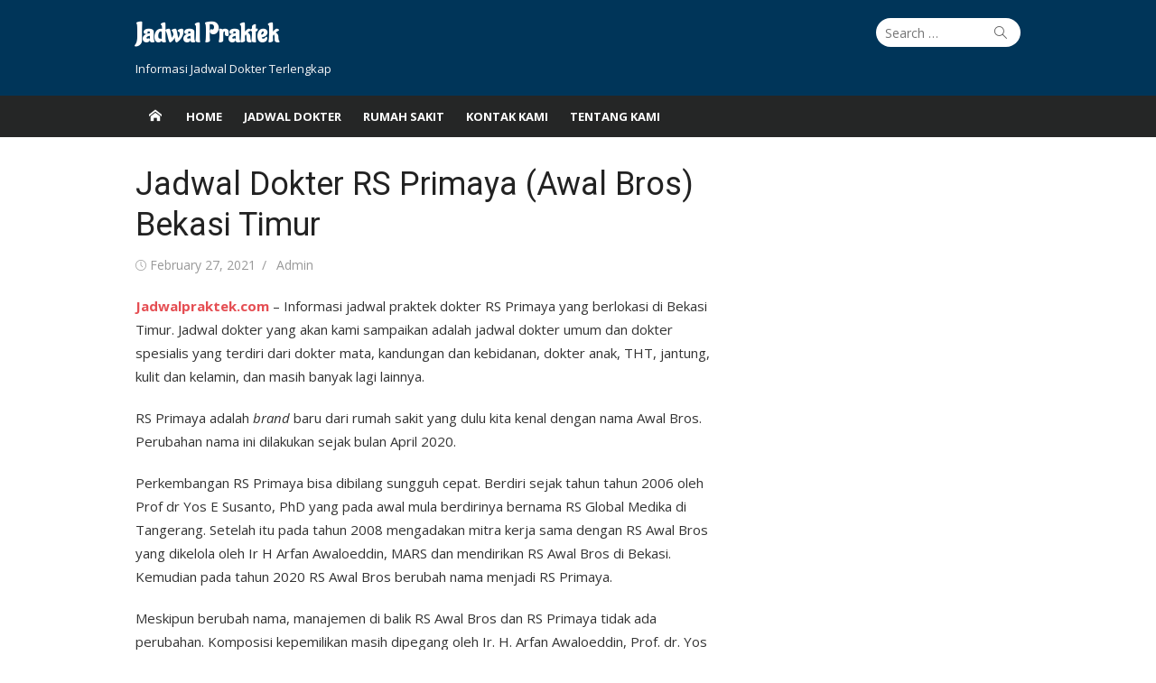

--- FILE ---
content_type: text/html; charset=UTF-8
request_url: https://jadwalpraktek.com/jadwal-dokter-rs-primaya-awal-bros-bekasi-timur/
body_size: 29262
content:
<!DOCTYPE html>
<html lang="en-US">
<head>
<meta charset="UTF-8">
<meta name="viewport" content="width=device-width, initial-scale=1">
<link rel="profile" href="http://gmpg.org/xfn/11">
<meta name='robots' content='index, follow, max-image-preview:large, max-snippet:-1, max-video-preview:-1' />
<!-- This site is optimized with the Yoast SEO plugin v26.6 - https://yoast.com/wordpress/plugins/seo/ -->
<title>Jadwal Dokter RS Primaya (Awal Bros) Bekasi Timur - Jadwal Praktek</title>
<link rel="canonical" href="https://jadwalpraktek.com/jadwal-dokter-rs-primaya-awal-bros-bekasi-timur/" />
<meta property="og:locale" content="en_US" />
<meta property="og:type" content="article" />
<meta property="og:title" content="Jadwal Dokter RS Primaya (Awal Bros) Bekasi Timur - Jadwal Praktek" />
<meta property="og:description" content="Jadwalpraktek.com &#8211; Informasi jadwal praktek dokter RS Primaya yang berlokasi di Bekasi Timur. Jadwal dokter yang akan kami sampaikan adalah jadwal dokter umum dan dokter spesialis yang terdiri dari dokter..." />
<meta property="og:url" content="https://jadwalpraktek.com/jadwal-dokter-rs-primaya-awal-bros-bekasi-timur/" />
<meta property="og:site_name" content="Jadwal Praktek" />
<meta property="article:published_time" content="2021-02-27T04:30:58+00:00" />
<meta property="article:modified_time" content="2022-06-26T14:28:02+00:00" />
<meta property="og:image" content="https://jadwalpraktek.com/wp-content/uploads/2021/02/JADWAL-DOKTER-RS-PRIMAYA-AWAL-BROS-BEKASI-TIMUR-min.png" />
<meta property="og:image:width" content="630" />
<meta property="og:image:height" content="300" />
<meta property="og:image:type" content="image/png" />
<meta name="author" content="Admin" />
<meta name="twitter:card" content="summary_large_image" />
<script type="application/ld+json" class="yoast-schema-graph">{"@context":"https://schema.org","@graph":[{"@type":"WebPage","@id":"https://jadwalpraktek.com/jadwal-dokter-rs-primaya-awal-bros-bekasi-timur/","url":"https://jadwalpraktek.com/jadwal-dokter-rs-primaya-awal-bros-bekasi-timur/","name":"Jadwal Dokter RS Primaya (Awal Bros) Bekasi Timur - Jadwal Praktek","isPartOf":{"@id":"https://jadwalpraktek.com/#website"},"primaryImageOfPage":{"@id":"https://jadwalpraktek.com/jadwal-dokter-rs-primaya-awal-bros-bekasi-timur/#primaryimage"},"image":{"@id":"https://jadwalpraktek.com/jadwal-dokter-rs-primaya-awal-bros-bekasi-timur/#primaryimage"},"thumbnailUrl":"https://jadwalpraktek.com/wp-content/uploads/2021/02/JADWAL-DOKTER-RS-PRIMAYA-AWAL-BROS-BEKASI-TIMUR-min.png","datePublished":"2021-02-27T04:30:58+00:00","dateModified":"2022-06-26T14:28:02+00:00","author":{"@id":"https://jadwalpraktek.com/#/schema/person/2d9e82c20585d313a1345338375bca44"},"breadcrumb":{"@id":"https://jadwalpraktek.com/jadwal-dokter-rs-primaya-awal-bros-bekasi-timur/#breadcrumb"},"inLanguage":"en-US","potentialAction":[{"@type":"ReadAction","target":["https://jadwalpraktek.com/jadwal-dokter-rs-primaya-awal-bros-bekasi-timur/"]}]},{"@type":"ImageObject","inLanguage":"en-US","@id":"https://jadwalpraktek.com/jadwal-dokter-rs-primaya-awal-bros-bekasi-timur/#primaryimage","url":"https://jadwalpraktek.com/wp-content/uploads/2021/02/JADWAL-DOKTER-RS-PRIMAYA-AWAL-BROS-BEKASI-TIMUR-min.png","contentUrl":"https://jadwalpraktek.com/wp-content/uploads/2021/02/JADWAL-DOKTER-RS-PRIMAYA-AWAL-BROS-BEKASI-TIMUR-min.png","width":630,"height":300,"caption":"JADWAL DOKTER RS PRIMAYA AWAL BROS BEKASI TIMUR"},{"@type":"BreadcrumbList","@id":"https://jadwalpraktek.com/jadwal-dokter-rs-primaya-awal-bros-bekasi-timur/#breadcrumb","itemListElement":[{"@type":"ListItem","position":1,"name":"Home","item":"https://jadwalpraktek.com/"},{"@type":"ListItem","position":2,"name":"Jadwal Dokter RS Primaya (Awal Bros) Bekasi Timur"}]},{"@type":"WebSite","@id":"https://jadwalpraktek.com/#website","url":"https://jadwalpraktek.com/","name":"Jadwal Praktek","description":"Informasi Jadwal Dokter Terlengkap","potentialAction":[{"@type":"SearchAction","target":{"@type":"EntryPoint","urlTemplate":"https://jadwalpraktek.com/?s={search_term_string}"},"query-input":{"@type":"PropertyValueSpecification","valueRequired":true,"valueName":"search_term_string"}}],"inLanguage":"en-US"},{"@type":"Person","@id":"https://jadwalpraktek.com/#/schema/person/2d9e82c20585d313a1345338375bca44","name":"Admin","image":{"@type":"ImageObject","inLanguage":"en-US","@id":"https://jadwalpraktek.com/#/schema/person/image/","url":"https://secure.gravatar.com/avatar/7c9ffdcf0a0f648e03c8425b1f965695803d95053457ad971949c01b4e526765?s=96&d=mm&r=g","contentUrl":"https://secure.gravatar.com/avatar/7c9ffdcf0a0f648e03c8425b1f965695803d95053457ad971949c01b4e526765?s=96&d=mm&r=g","caption":"Admin"}}]}</script>
<!-- / Yoast SEO plugin. -->
<link rel='dns-prefetch' href='//stats.wp.com' />
<link rel='dns-prefetch' href='//fonts.googleapis.com' />
<link href='https://fonts.gstatic.com' crossorigin rel='preconnect' />
<link rel="alternate" type="application/rss+xml" title="Jadwal Praktek &raquo; Feed" href="https://jadwalpraktek.com/feed/" />
<link rel="alternate" title="oEmbed (JSON)" type="application/json+oembed" href="https://jadwalpraktek.com/wp-json/oembed/1.0/embed?url=https%3A%2F%2Fjadwalpraktek.com%2Fjadwal-dokter-rs-primaya-awal-bros-bekasi-timur%2F" />
<link rel="alternate" title="oEmbed (XML)" type="text/xml+oembed" href="https://jadwalpraktek.com/wp-json/oembed/1.0/embed?url=https%3A%2F%2Fjadwalpraktek.com%2Fjadwal-dokter-rs-primaya-awal-bros-bekasi-timur%2F&#038;format=xml" />
<style id='wp-img-auto-sizes-contain-inline-css' type='text/css'>
img:is([sizes=auto i],[sizes^="auto," i]){contain-intrinsic-size:3000px 1500px}
/*# sourceURL=wp-img-auto-sizes-contain-inline-css */
</style>
<style id='wp-emoji-styles-inline-css' type='text/css'>
img.wp-smiley, img.emoji {
display: inline !important;
border: none !important;
box-shadow: none !important;
height: 1em !important;
width: 1em !important;
margin: 0 0.07em !important;
vertical-align: -0.1em !important;
background: none !important;
padding: 0 !important;
}
/*# sourceURL=wp-emoji-styles-inline-css */
</style>
<style id='wp-block-library-inline-css' type='text/css'>
:root{--wp-block-synced-color:#7a00df;--wp-block-synced-color--rgb:122,0,223;--wp-bound-block-color:var(--wp-block-synced-color);--wp-editor-canvas-background:#ddd;--wp-admin-theme-color:#007cba;--wp-admin-theme-color--rgb:0,124,186;--wp-admin-theme-color-darker-10:#006ba1;--wp-admin-theme-color-darker-10--rgb:0,107,160.5;--wp-admin-theme-color-darker-20:#005a87;--wp-admin-theme-color-darker-20--rgb:0,90,135;--wp-admin-border-width-focus:2px}@media (min-resolution:192dpi){:root{--wp-admin-border-width-focus:1.5px}}.wp-element-button{cursor:pointer}:root .has-very-light-gray-background-color{background-color:#eee}:root .has-very-dark-gray-background-color{background-color:#313131}:root .has-very-light-gray-color{color:#eee}:root .has-very-dark-gray-color{color:#313131}:root .has-vivid-green-cyan-to-vivid-cyan-blue-gradient-background{background:linear-gradient(135deg,#00d084,#0693e3)}:root .has-purple-crush-gradient-background{background:linear-gradient(135deg,#34e2e4,#4721fb 50%,#ab1dfe)}:root .has-hazy-dawn-gradient-background{background:linear-gradient(135deg,#faaca8,#dad0ec)}:root .has-subdued-olive-gradient-background{background:linear-gradient(135deg,#fafae1,#67a671)}:root .has-atomic-cream-gradient-background{background:linear-gradient(135deg,#fdd79a,#004a59)}:root .has-nightshade-gradient-background{background:linear-gradient(135deg,#330968,#31cdcf)}:root .has-midnight-gradient-background{background:linear-gradient(135deg,#020381,#2874fc)}:root{--wp--preset--font-size--normal:16px;--wp--preset--font-size--huge:42px}.has-regular-font-size{font-size:1em}.has-larger-font-size{font-size:2.625em}.has-normal-font-size{font-size:var(--wp--preset--font-size--normal)}.has-huge-font-size{font-size:var(--wp--preset--font-size--huge)}.has-text-align-center{text-align:center}.has-text-align-left{text-align:left}.has-text-align-right{text-align:right}.has-fit-text{white-space:nowrap!important}#end-resizable-editor-section{display:none}.aligncenter{clear:both}.items-justified-left{justify-content:flex-start}.items-justified-center{justify-content:center}.items-justified-right{justify-content:flex-end}.items-justified-space-between{justify-content:space-between}.screen-reader-text{border:0;clip-path:inset(50%);height:1px;margin:-1px;overflow:hidden;padding:0;position:absolute;width:1px;word-wrap:normal!important}.screen-reader-text:focus{background-color:#ddd;clip-path:none;color:#444;display:block;font-size:1em;height:auto;left:5px;line-height:normal;padding:15px 23px 14px;text-decoration:none;top:5px;width:auto;z-index:100000}html :where(.has-border-color){border-style:solid}html :where([style*=border-top-color]){border-top-style:solid}html :where([style*=border-right-color]){border-right-style:solid}html :where([style*=border-bottom-color]){border-bottom-style:solid}html :where([style*=border-left-color]){border-left-style:solid}html :where([style*=border-width]){border-style:solid}html :where([style*=border-top-width]){border-top-style:solid}html :where([style*=border-right-width]){border-right-style:solid}html :where([style*=border-bottom-width]){border-bottom-style:solid}html :where([style*=border-left-width]){border-left-style:solid}html :where(img[class*=wp-image-]){height:auto;max-width:100%}:where(figure){margin:0 0 1em}html :where(.is-position-sticky){--wp-admin--admin-bar--position-offset:var(--wp-admin--admin-bar--height,0px)}@media screen and (max-width:600px){html :where(.is-position-sticky){--wp-admin--admin-bar--position-offset:0px}}
/*# sourceURL=wp-block-library-inline-css */
</style><style id='global-styles-inline-css' type='text/css'>
:root{--wp--preset--aspect-ratio--square: 1;--wp--preset--aspect-ratio--4-3: 4/3;--wp--preset--aspect-ratio--3-4: 3/4;--wp--preset--aspect-ratio--3-2: 3/2;--wp--preset--aspect-ratio--2-3: 2/3;--wp--preset--aspect-ratio--16-9: 16/9;--wp--preset--aspect-ratio--9-16: 9/16;--wp--preset--color--black: #000000;--wp--preset--color--cyan-bluish-gray: #abb8c3;--wp--preset--color--white: #ffffff;--wp--preset--color--pale-pink: #f78da7;--wp--preset--color--vivid-red: #cf2e2e;--wp--preset--color--luminous-vivid-orange: #ff6900;--wp--preset--color--luminous-vivid-amber: #fcb900;--wp--preset--color--light-green-cyan: #7bdcb5;--wp--preset--color--vivid-green-cyan: #00d084;--wp--preset--color--pale-cyan-blue: #8ed1fc;--wp--preset--color--vivid-cyan-blue: #0693e3;--wp--preset--color--vivid-purple: #9b51e0;--wp--preset--color--dark-gray: #222222;--wp--preset--color--medium-gray: #333333;--wp--preset--color--gray: #555555;--wp--preset--color--light-gray: #999999;--wp--preset--color--accent: #e54e53;--wp--preset--gradient--vivid-cyan-blue-to-vivid-purple: linear-gradient(135deg,rgb(6,147,227) 0%,rgb(155,81,224) 100%);--wp--preset--gradient--light-green-cyan-to-vivid-green-cyan: linear-gradient(135deg,rgb(122,220,180) 0%,rgb(0,208,130) 100%);--wp--preset--gradient--luminous-vivid-amber-to-luminous-vivid-orange: linear-gradient(135deg,rgb(252,185,0) 0%,rgb(255,105,0) 100%);--wp--preset--gradient--luminous-vivid-orange-to-vivid-red: linear-gradient(135deg,rgb(255,105,0) 0%,rgb(207,46,46) 100%);--wp--preset--gradient--very-light-gray-to-cyan-bluish-gray: linear-gradient(135deg,rgb(238,238,238) 0%,rgb(169,184,195) 100%);--wp--preset--gradient--cool-to-warm-spectrum: linear-gradient(135deg,rgb(74,234,220) 0%,rgb(151,120,209) 20%,rgb(207,42,186) 40%,rgb(238,44,130) 60%,rgb(251,105,98) 80%,rgb(254,248,76) 100%);--wp--preset--gradient--blush-light-purple: linear-gradient(135deg,rgb(255,206,236) 0%,rgb(152,150,240) 100%);--wp--preset--gradient--blush-bordeaux: linear-gradient(135deg,rgb(254,205,165) 0%,rgb(254,45,45) 50%,rgb(107,0,62) 100%);--wp--preset--gradient--luminous-dusk: linear-gradient(135deg,rgb(255,203,112) 0%,rgb(199,81,192) 50%,rgb(65,88,208) 100%);--wp--preset--gradient--pale-ocean: linear-gradient(135deg,rgb(255,245,203) 0%,rgb(182,227,212) 50%,rgb(51,167,181) 100%);--wp--preset--gradient--electric-grass: linear-gradient(135deg,rgb(202,248,128) 0%,rgb(113,206,126) 100%);--wp--preset--gradient--midnight: linear-gradient(135deg,rgb(2,3,129) 0%,rgb(40,116,252) 100%);--wp--preset--font-size--small: 14px;--wp--preset--font-size--medium: 18px;--wp--preset--font-size--large: 20px;--wp--preset--font-size--x-large: 32px;--wp--preset--font-size--normal: 16px;--wp--preset--font-size--larger: 24px;--wp--preset--font-size--huge: 48px;--wp--preset--spacing--20: 0.44rem;--wp--preset--spacing--30: 0.67rem;--wp--preset--spacing--40: 1rem;--wp--preset--spacing--50: 1.5rem;--wp--preset--spacing--60: 2.25rem;--wp--preset--spacing--70: 3.38rem;--wp--preset--spacing--80: 5.06rem;--wp--preset--shadow--natural: 6px 6px 9px rgba(0, 0, 0, 0.2);--wp--preset--shadow--deep: 12px 12px 50px rgba(0, 0, 0, 0.4);--wp--preset--shadow--sharp: 6px 6px 0px rgba(0, 0, 0, 0.2);--wp--preset--shadow--outlined: 6px 6px 0px -3px rgb(255, 255, 255), 6px 6px rgb(0, 0, 0);--wp--preset--shadow--crisp: 6px 6px 0px rgb(0, 0, 0);}:root { --wp--style--global--content-size: 740px;--wp--style--global--wide-size: 1140px; }:where(body) { margin: 0; }.wp-site-blocks > .alignleft { float: left; margin-right: 2em; }.wp-site-blocks > .alignright { float: right; margin-left: 2em; }.wp-site-blocks > .aligncenter { justify-content: center; margin-left: auto; margin-right: auto; }:where(.wp-site-blocks) > * { margin-block-start: 20px; margin-block-end: 0; }:where(.wp-site-blocks) > :first-child { margin-block-start: 0; }:where(.wp-site-blocks) > :last-child { margin-block-end: 0; }:root { --wp--style--block-gap: 20px; }:root :where(.is-layout-flow) > :first-child{margin-block-start: 0;}:root :where(.is-layout-flow) > :last-child{margin-block-end: 0;}:root :where(.is-layout-flow) > *{margin-block-start: 20px;margin-block-end: 0;}:root :where(.is-layout-constrained) > :first-child{margin-block-start: 0;}:root :where(.is-layout-constrained) > :last-child{margin-block-end: 0;}:root :where(.is-layout-constrained) > *{margin-block-start: 20px;margin-block-end: 0;}:root :where(.is-layout-flex){gap: 20px;}:root :where(.is-layout-grid){gap: 20px;}.is-layout-flow > .alignleft{float: left;margin-inline-start: 0;margin-inline-end: 2em;}.is-layout-flow > .alignright{float: right;margin-inline-start: 2em;margin-inline-end: 0;}.is-layout-flow > .aligncenter{margin-left: auto !important;margin-right: auto !important;}.is-layout-constrained > .alignleft{float: left;margin-inline-start: 0;margin-inline-end: 2em;}.is-layout-constrained > .alignright{float: right;margin-inline-start: 2em;margin-inline-end: 0;}.is-layout-constrained > .aligncenter{margin-left: auto !important;margin-right: auto !important;}.is-layout-constrained > :where(:not(.alignleft):not(.alignright):not(.alignfull)){max-width: var(--wp--style--global--content-size);margin-left: auto !important;margin-right: auto !important;}.is-layout-constrained > .alignwide{max-width: var(--wp--style--global--wide-size);}body .is-layout-flex{display: flex;}.is-layout-flex{flex-wrap: wrap;align-items: center;}.is-layout-flex > :is(*, div){margin: 0;}body .is-layout-grid{display: grid;}.is-layout-grid > :is(*, div){margin: 0;}body{color: #333;font-family: Open Sans, -apple-system, BlinkMacSystemFont, Segoe UI, Roboto, Oxygen-Sans, Ubuntu, Cantarell, Helvetica Neue, sans-serif;font-size: 15px;line-height: 1.65;padding-top: 0px;padding-right: 0px;padding-bottom: 0px;padding-left: 0px;}a:where(:not(.wp-element-button)){text-decoration: underline;}h1, h2, h3, h4, h5, h6{color: #222;font-family: Roboto, -apple-system, BlinkMacSystemFont, Segoe UI, Oxygen-Sans, Ubuntu, Cantarell, Helvetica Neue, sans-serif;}:root :where(.wp-element-button, .wp-block-button__link){background-color: #333;border-radius: 4px;border-width: 0;color: #fff;font-family: inherit;font-size: inherit;font-style: inherit;font-weight: inherit;letter-spacing: inherit;line-height: inherit;padding-top: 6px;padding-right: 20px;padding-bottom: 6px;padding-left: 20px;text-decoration: none;text-transform: inherit;}.has-black-color{color: var(--wp--preset--color--black) !important;}.has-cyan-bluish-gray-color{color: var(--wp--preset--color--cyan-bluish-gray) !important;}.has-white-color{color: var(--wp--preset--color--white) !important;}.has-pale-pink-color{color: var(--wp--preset--color--pale-pink) !important;}.has-vivid-red-color{color: var(--wp--preset--color--vivid-red) !important;}.has-luminous-vivid-orange-color{color: var(--wp--preset--color--luminous-vivid-orange) !important;}.has-luminous-vivid-amber-color{color: var(--wp--preset--color--luminous-vivid-amber) !important;}.has-light-green-cyan-color{color: var(--wp--preset--color--light-green-cyan) !important;}.has-vivid-green-cyan-color{color: var(--wp--preset--color--vivid-green-cyan) !important;}.has-pale-cyan-blue-color{color: var(--wp--preset--color--pale-cyan-blue) !important;}.has-vivid-cyan-blue-color{color: var(--wp--preset--color--vivid-cyan-blue) !important;}.has-vivid-purple-color{color: var(--wp--preset--color--vivid-purple) !important;}.has-dark-gray-color{color: var(--wp--preset--color--dark-gray) !important;}.has-medium-gray-color{color: var(--wp--preset--color--medium-gray) !important;}.has-gray-color{color: var(--wp--preset--color--gray) !important;}.has-light-gray-color{color: var(--wp--preset--color--light-gray) !important;}.has-accent-color{color: var(--wp--preset--color--accent) !important;}.has-black-background-color{background-color: var(--wp--preset--color--black) !important;}.has-cyan-bluish-gray-background-color{background-color: var(--wp--preset--color--cyan-bluish-gray) !important;}.has-white-background-color{background-color: var(--wp--preset--color--white) !important;}.has-pale-pink-background-color{background-color: var(--wp--preset--color--pale-pink) !important;}.has-vivid-red-background-color{background-color: var(--wp--preset--color--vivid-red) !important;}.has-luminous-vivid-orange-background-color{background-color: var(--wp--preset--color--luminous-vivid-orange) !important;}.has-luminous-vivid-amber-background-color{background-color: var(--wp--preset--color--luminous-vivid-amber) !important;}.has-light-green-cyan-background-color{background-color: var(--wp--preset--color--light-green-cyan) !important;}.has-vivid-green-cyan-background-color{background-color: var(--wp--preset--color--vivid-green-cyan) !important;}.has-pale-cyan-blue-background-color{background-color: var(--wp--preset--color--pale-cyan-blue) !important;}.has-vivid-cyan-blue-background-color{background-color: var(--wp--preset--color--vivid-cyan-blue) !important;}.has-vivid-purple-background-color{background-color: var(--wp--preset--color--vivid-purple) !important;}.has-dark-gray-background-color{background-color: var(--wp--preset--color--dark-gray) !important;}.has-medium-gray-background-color{background-color: var(--wp--preset--color--medium-gray) !important;}.has-gray-background-color{background-color: var(--wp--preset--color--gray) !important;}.has-light-gray-background-color{background-color: var(--wp--preset--color--light-gray) !important;}.has-accent-background-color{background-color: var(--wp--preset--color--accent) !important;}.has-black-border-color{border-color: var(--wp--preset--color--black) !important;}.has-cyan-bluish-gray-border-color{border-color: var(--wp--preset--color--cyan-bluish-gray) !important;}.has-white-border-color{border-color: var(--wp--preset--color--white) !important;}.has-pale-pink-border-color{border-color: var(--wp--preset--color--pale-pink) !important;}.has-vivid-red-border-color{border-color: var(--wp--preset--color--vivid-red) !important;}.has-luminous-vivid-orange-border-color{border-color: var(--wp--preset--color--luminous-vivid-orange) !important;}.has-luminous-vivid-amber-border-color{border-color: var(--wp--preset--color--luminous-vivid-amber) !important;}.has-light-green-cyan-border-color{border-color: var(--wp--preset--color--light-green-cyan) !important;}.has-vivid-green-cyan-border-color{border-color: var(--wp--preset--color--vivid-green-cyan) !important;}.has-pale-cyan-blue-border-color{border-color: var(--wp--preset--color--pale-cyan-blue) !important;}.has-vivid-cyan-blue-border-color{border-color: var(--wp--preset--color--vivid-cyan-blue) !important;}.has-vivid-purple-border-color{border-color: var(--wp--preset--color--vivid-purple) !important;}.has-dark-gray-border-color{border-color: var(--wp--preset--color--dark-gray) !important;}.has-medium-gray-border-color{border-color: var(--wp--preset--color--medium-gray) !important;}.has-gray-border-color{border-color: var(--wp--preset--color--gray) !important;}.has-light-gray-border-color{border-color: var(--wp--preset--color--light-gray) !important;}.has-accent-border-color{border-color: var(--wp--preset--color--accent) !important;}.has-vivid-cyan-blue-to-vivid-purple-gradient-background{background: var(--wp--preset--gradient--vivid-cyan-blue-to-vivid-purple) !important;}.has-light-green-cyan-to-vivid-green-cyan-gradient-background{background: var(--wp--preset--gradient--light-green-cyan-to-vivid-green-cyan) !important;}.has-luminous-vivid-amber-to-luminous-vivid-orange-gradient-background{background: var(--wp--preset--gradient--luminous-vivid-amber-to-luminous-vivid-orange) !important;}.has-luminous-vivid-orange-to-vivid-red-gradient-background{background: var(--wp--preset--gradient--luminous-vivid-orange-to-vivid-red) !important;}.has-very-light-gray-to-cyan-bluish-gray-gradient-background{background: var(--wp--preset--gradient--very-light-gray-to-cyan-bluish-gray) !important;}.has-cool-to-warm-spectrum-gradient-background{background: var(--wp--preset--gradient--cool-to-warm-spectrum) !important;}.has-blush-light-purple-gradient-background{background: var(--wp--preset--gradient--blush-light-purple) !important;}.has-blush-bordeaux-gradient-background{background: var(--wp--preset--gradient--blush-bordeaux) !important;}.has-luminous-dusk-gradient-background{background: var(--wp--preset--gradient--luminous-dusk) !important;}.has-pale-ocean-gradient-background{background: var(--wp--preset--gradient--pale-ocean) !important;}.has-electric-grass-gradient-background{background: var(--wp--preset--gradient--electric-grass) !important;}.has-midnight-gradient-background{background: var(--wp--preset--gradient--midnight) !important;}.has-small-font-size{font-size: var(--wp--preset--font-size--small) !important;}.has-medium-font-size{font-size: var(--wp--preset--font-size--medium) !important;}.has-large-font-size{font-size: var(--wp--preset--font-size--large) !important;}.has-x-large-font-size{font-size: var(--wp--preset--font-size--x-large) !important;}.has-normal-font-size{font-size: var(--wp--preset--font-size--normal) !important;}.has-larger-font-size{font-size: var(--wp--preset--font-size--larger) !important;}.has-huge-font-size{font-size: var(--wp--preset--font-size--huge) !important;}
/*# sourceURL=global-styles-inline-css */
</style>
<link rel='stylesheet' id='ez-toc-css' href='//jadwalpraktek.com/wp-content/cache/wpfc-minified/8lf9y8yh/g3xkw.css' type='text/css' media='all' />
<style id='ez-toc-inline-css' type='text/css'>
div#ez-toc-container .ez-toc-title {font-size: 120%;}div#ez-toc-container .ez-toc-title {font-weight: 500;}div#ez-toc-container ul li , div#ez-toc-container ul li a {font-size: 95%;}div#ez-toc-container ul li , div#ez-toc-container ul li a {font-weight: 500;}div#ez-toc-container nav ul ul li {font-size: 90%;}.ez-toc-box-title {font-weight: bold; margin-bottom: 10px; text-align: center; text-transform: uppercase; letter-spacing: 1px; color: #666; padding-bottom: 5px;position:absolute;top:-4%;left:5%;background-color: inherit;transition: top 0.3s ease;}.ez-toc-box-title.toc-closed {top:-25%;}
/*# sourceURL=ez-toc-inline-css */
</style>
<link rel='stylesheet' id='xmag-fonts-css' href='https://fonts.googleapis.com/css?family=Open+Sans%3A400%2C700%2C400italic%2C700italic%7CRoboto%3A400%2C700%2C300%7CAladin%3A400%2C700%2C300&#038;subset=latin%2Clatin-ext&#038;display=swap' type='text/css' media='all' />
<link rel='stylesheet' id='xmag-icons-css' href='//jadwalpraktek.com/wp-content/cache/wpfc-minified/g2swfggo/g3xkw.css' type='text/css' media='all' />
<link rel='stylesheet' id='xmag-style-css' href='//jadwalpraktek.com/wp-content/cache/wpfc-minified/k9v7ylnp/g3xkw.css' type='text/css' media='all' />
<style id='xmag-style-inline-css' type='text/css'>
html {
--dl-icon-apple: url('data:image/svg+xml,<svg viewBox="0 0 24 24" version="1.1" xmlns="http://www.w3.org/2000/svg" aria-hidden="true" focusable="false"><path d="M15.8,2c0,0,0.1,0,0.1,0c0.1,1.4-0.4,2.5-1.1,3.2C14.3,6,13.4,6.7,12,6.6c-0.1-1.4,0.4-2.4,1.1-3.1 C13.7,2.8,14.8,2.1,15.8,2z"/><path d="M20.2,16.7C20.2,16.7,20.2,16.7,20.2,16.7c-0.4,1.2-1,2.3-1.7,3.2c-0.6,0.9-1.4,2-2.8,2c-1.2,0-2-0.8-3.2-0.8 c-1.3,0-2,0.6-3.2,0.8c-0.1,0-0.3,0-0.4,0c-0.9-0.1-1.6-0.8-2.1-1.4c-1.5-1.8-2.7-4.2-2.9-7.3c0-0.3,0-0.6,0-0.9 c0.1-2.2,1.2-4,2.6-4.8c0.7-0.5,1.8-0.8,2.9-0.7c0.5,0.1,1,0.2,1.4,0.4c0.4,0.2,0.9,0.4,1.4,0.4c0.3,0,0.7-0.2,1-0.3 c1-0.4,1.9-0.8,3.2-0.6c1.5,0.2,2.6,0.9,3.3,1.9c-1.3,0.8-2.3,2.1-2.1,4.2C17.6,14.9,18.8,16,20.2,16.7z"/></svg>');
--dl-icon-discord: url('data:image/svg+xml,<svg viewBox="0 0 24 24" version="1.1" xmlns="http://www.w3.org/2000/svg" aria-hidden="true" focusable="false"><path d="M18.9,5.7c-1.3-0.6-2.7-1-4.1-1.3c-0.2,0.3-0.4,0.7-0.5,1.1c-1.5-0.2-3.1-0.2-4.6,0C9.6,5.1,9.4,4.8,9.2,4.4 C7.8,4.7,6.4,5.1,5.1,5.7c-2.6,3.9-3.3,7.6-3,11.3l0,0c1.5,1.1,3.2,2,5.1,2.5c0.4-0.6,0.8-1.1,1.1-1.7c-0.6-0.2-1.2-0.5-1.7-0.8 c0.1-0.1,0.3-0.2,0.4-0.3c3.2,1.5,6.9,1.5,10.1,0c0.1,0.1,0.3,0.2,0.4,0.3c-0.5,0.3-1.1,0.6-1.7,0.8c0.3,0.6,0.7,1.2,1.1,1.7 c1.8-0.5,3.5-1.4,5.1-2.5l0,0C22.3,12.7,21.2,9,18.9,5.7z M8.7,14.8c-1,0-1.8-0.9-1.8-2s0.8-2,1.8-2s1.8,0.9,1.8,2 S9.7,14.8,8.7,14.8z M15.3,14.8c-1,0-1.8-0.9-1.8-2s0.8-2,1.8-2s1.8,0.9,1.8,2S16.3,14.8,15.3,14.8z"/></svg>');
--dl-icon-dribble: url('data:image/svg+xml,<svg viewBox="0 0 24 24" version="1.1" xmlns="http://www.w3.org/2000/svg" aria-hidden="true" focusable="false"><path d="M12,22C6.486,22,2,17.514,2,12S6.486,2,12,2c5.514,0,10,4.486,10,10S17.514,22,12,22z M20.434,13.369 c-0.292-0.092-2.644-0.794-5.32-0.365c1.117,3.07,1.572,5.57,1.659,6.09C18.689,17.798,20.053,15.745,20.434,13.369z M15.336,19.876c-0.127-0.749-0.623-3.361-1.822-6.477c-0.019,0.006-0.038,0.013-0.056,0.019c-4.818,1.679-6.547,5.02-6.701,5.334 c1.448,1.129,3.268,1.803,5.243,1.803C13.183,20.555,14.311,20.313,15.336,19.876z M5.654,17.724 c0.193-0.331,2.538-4.213,6.943-5.637c0.111-0.036,0.224-0.07,0.337-0.102c-0.214-0.485-0.448-0.971-0.692-1.45 c-4.266,1.277-8.405,1.223-8.778,1.216c-0.003,0.087-0.004,0.174-0.004,0.261C3.458,14.207,4.29,16.21,5.654,17.724z M3.639,10.264 c0.382,0.005,3.901,0.02,7.897-1.041c-1.415-2.516-2.942-4.631-3.167-4.94C5.979,5.41,4.193,7.613,3.639,10.264z M9.998,3.709 c0.236,0.316,1.787,2.429,3.187,5c3.037-1.138,4.323-2.867,4.477-3.085C16.154,4.286,14.17,3.471,12,3.471 C11.311,3.471,10.641,3.554,9.998,3.709z M18.612,6.612C18.432,6.855,17,8.69,13.842,9.979c0.199,0.407,0.389,0.821,0.567,1.237 c0.063,0.148,0.124,0.295,0.184,0.441c2.842-0.357,5.666,0.215,5.948,0.275C20.522,9.916,19.801,8.065,18.612,6.612z"></path></svg>');
--dl-icon-facebook: url('data:image/svg+xml,<svg viewBox="0 0 24 24" version="1.1" xmlns="http://www.w3.org/2000/svg" aria-hidden="true" focusable="false"><path d="M12 2C6.5 2 2 6.5 2 12c0 5 3.7 9.1 8.4 9.9v-7H7.9V12h2.5V9.8c0-2.5 1.5-3.9 3.8-3.9 1.1 0 2.2.2 2.2.2v2.5h-1.3c-1.2 0-1.6.8-1.6 1.6V12h2.8l-.4 2.9h-2.3v7C18.3 21.1 22 17 22 12c0-5.5-4.5-10-10-10z"></path></svg>');
--dl-icon-flickr: url('data:image/svg+xml,<svg viewBox="0 0 24 24" version="1.1" xmlns="http://www.w3.org/2000/svg" aria-hidden="true" focusable="false"><path d="M6.5,7c-2.75,0-5,2.25-5,5s2.25,5,5,5s5-2.25,5-5S9.25,7,6.5,7z M17.5,7c-2.75,0-5,2.25-5,5s2.25,5,5,5s5-2.25,5-5 S20.25,7,17.5,7z"></path></svg>');
--dl-icon-github: url('data:image/svg+xml,<svg viewBox="0 0 24 24" version="1.1" xmlns="http://www.w3.org/2000/svg" aria-hidden="true" focusable="false"><path d="M12,2C6.477,2,2,6.477,2,12c0,4.419,2.865,8.166,6.839,9.489c0.5,0.09,0.682-0.218,0.682-0.484 c0-0.236-0.009-0.866-0.014-1.699c-2.782,0.602-3.369-1.34-3.369-1.34c-0.455-1.157-1.11-1.465-1.11-1.465 c-0.909-0.62,0.069-0.608,0.069-0.608c1.004,0.071,1.532,1.03,1.532,1.03c0.891,1.529,2.341,1.089,2.91,0.833 c0.091-0.647,0.349-1.086,0.635-1.337c-2.22-0.251-4.555-1.111-4.555-4.943c0-1.091,0.39-1.984,1.03-2.682 C6.546,8.54,6.202,7.524,6.746,6.148c0,0,0.84-0.269,2.75,1.025C10.295,6.95,11.15,6.84,12,6.836 c0.85,0.004,1.705,0.114,2.504,0.336c1.909-1.294,2.748-1.025,2.748-1.025c0.546,1.376,0.202,2.394,0.1,2.646 c0.64,0.699,1.026,1.591,1.026,2.682c0,3.841-2.337,4.687-4.565,4.935c0.359,0.307,0.679,0.917,0.679,1.852 c0,1.335-0.012,2.415-0.012,2.741c0,0.269,0.18,0.579,0.688,0.481C19.138,20.161,22,16.416,22,12C22,6.477,17.523,2,12,2z"></path></svg>');
--dl-icon-instagram: url('data:image/svg+xml,<svg viewBox="0 0 24 24" version="1.1" xmlns="http://www.w3.org/2000/svg" aria-hidden="true" focusable="false"><path d="M12,4.622c2.403,0,2.688,0.009,3.637,0.052c0.877,0.04,1.354,0.187,1.671,0.31c0.42,0.163,0.72,0.358,1.035,0.673 c0.315,0.315,0.51,0.615,0.673,1.035c0.123,0.317,0.27,0.794,0.31,1.671c0.043,0.949,0.052,1.234,0.052,3.637 s-0.009,2.688-0.052,3.637c-0.04,0.877-0.187,1.354-0.31,1.671c-0.163,0.42-0.358,0.72-0.673,1.035 c-0.315,0.315-0.615,0.51-1.035,0.673c-0.317,0.123-0.794,0.27-1.671,0.31c-0.949,0.043-1.233,0.052-3.637,0.052 s-2.688-0.009-3.637-0.052c-0.877-0.04-1.354-0.187-1.671-0.31c-0.42-0.163-0.72-0.358-1.035-0.673 c-0.315-0.315-0.51-0.615-0.673-1.035c-0.123-0.317-0.27-0.794-0.31-1.671C4.631,14.688,4.622,14.403,4.622,12 s0.009-2.688,0.052-3.637c0.04-0.877,0.187-1.354,0.31-1.671c0.163-0.42,0.358-0.72,0.673-1.035 c0.315-0.315,0.615-0.51,1.035-0.673c0.317-0.123,0.794-0.27,1.671-0.31C9.312,4.631,9.597,4.622,12,4.622 M12,3 C9.556,3,9.249,3.01,8.289,3.054C7.331,3.098,6.677,3.25,6.105,3.472C5.513,3.702,5.011,4.01,4.511,4.511 c-0.5,0.5-0.808,1.002-1.038,1.594C3.25,6.677,3.098,7.331,3.054,8.289C3.01,9.249,3,9.556,3,12c0,2.444,0.01,2.751,0.054,3.711 c0.044,0.958,0.196,1.612,0.418,2.185c0.23,0.592,0.538,1.094,1.038,1.594c0.5,0.5,1.002,0.808,1.594,1.038 c0.572,0.222,1.227,0.375,2.185,0.418C9.249,20.99,9.556,21,12,21s2.751-0.01,3.711-0.054c0.958-0.044,1.612-0.196,2.185-0.418 c0.592-0.23,1.094-0.538,1.594-1.038c0.5-0.5,0.808-1.002,1.038-1.594c0.222-0.572,0.375-1.227,0.418-2.185 C20.99,14.751,21,14.444,21,12s-0.01-2.751-0.054-3.711c-0.044-0.958-0.196-1.612-0.418-2.185c-0.23-0.592-0.538-1.094-1.038-1.594 c-0.5-0.5-1.002-0.808-1.594-1.038c-0.572-0.222-1.227-0.375-2.185-0.418C14.751,3.01,14.444,3,12,3L12,3z M12,7.378 c-2.552,0-4.622,2.069-4.622,4.622S9.448,16.622,12,16.622s4.622-2.069,4.622-4.622S14.552,7.378,12,7.378z M12,15 c-1.657,0-3-1.343-3-3s1.343-3,3-3s3,1.343,3,3S13.657,15,12,15z M16.804,6.116c-0.596,0-1.08,0.484-1.08,1.08 s0.484,1.08,1.08,1.08c0.596,0,1.08-0.484,1.08-1.08S17.401,6.116,16.804,6.116z"></path></svg>');
--dl-icon-linkedin: url('data:image/svg+xml,<svg viewBox="0 0 24 24" version="1.1" xmlns="http://www.w3.org/2000/svg" aria-hidden="true" focusable="false"><path d="M19.7,3H4.3C3.582,3,3,3.582,3,4.3v15.4C3,20.418,3.582,21,4.3,21h15.4c0.718,0,1.3-0.582,1.3-1.3V4.3 C21,3.582,20.418,3,19.7,3z M8.339,18.338H5.667v-8.59h2.672V18.338z M7.004,8.574c-0.857,0-1.549-0.694-1.549-1.548 c0-0.855,0.691-1.548,1.549-1.548c0.854,0,1.547,0.694,1.547,1.548C8.551,7.881,7.858,8.574,7.004,8.574z M18.339,18.338h-2.669 v-4.177c0-0.996-0.017-2.278-1.387-2.278c-1.389,0-1.601,1.086-1.601,2.206v4.249h-2.667v-8.59h2.559v1.174h0.037 c0.356-0.675,1.227-1.387,2.526-1.387c2.703,0,3.203,1.779,3.203,4.092V18.338z"></path></svg>');
--dl-icon-medium: url('data:image/svg+xml,<svg viewBox="0 0 24 24" version="1.1" xmlns="http://www.w3.org/2000/svg" aria-hidden="true" focusable="false"><path d="M20.962,7.257l-5.457,8.867l-3.923-6.375l3.126-5.08c0.112-0.182,0.319-0.286,0.527-0.286c0.05,0,0.1,0.008,0.149,0.02 c0.039,0.01,0.078,0.023,0.114,0.041l5.43,2.715l0.006,0.003c0.004,0.002,0.007,0.006,0.011,0.008 C20.971,7.191,20.98,7.227,20.962,7.257z M9.86,8.592v5.783l5.14,2.57L9.86,8.592z M15.772,17.331l4.231,2.115 C20.554,19.721,21,19.529,21,19.016V8.835L15.772,17.331z M8.968,7.178L3.665,4.527C3.569,4.479,3.478,4.456,3.395,4.456 C3.163,4.456,3,4.636,3,4.938v11.45c0,0.306,0.224,0.669,0.498,0.806l4.671,2.335c0.12,0.06,0.234,0.088,0.337,0.088 c0.29,0,0.494-0.225,0.494-0.602V7.231C9,7.208,8.988,7.188,8.968,7.178z"></path></svg>');
--dl-icon-pinterest: url('data:image/svg+xml,<svg viewBox="0 0 24 24" version="1.1" xmlns="http://www.w3.org/2000/svg" aria-hidden="true" focusable="false"><path d="M12.289,2C6.617,2,3.606,5.648,3.606,9.622c0,1.846,1.025,4.146,2.666,4.878c0.25,0.111,0.381,0.063,0.439-0.169 c0.044-0.175,0.267-1.029,0.365-1.428c0.032-0.128,0.017-0.237-0.091-0.362C6.445,11.911,6.01,10.75,6.01,9.668 c0-2.777,2.194-5.464,5.933-5.464c3.23,0,5.49,2.108,5.49,5.122c0,3.407-1.794,5.768-4.13,5.768c-1.291,0-2.257-1.021-1.948-2.277 c0.372-1.495,1.089-3.112,1.089-4.191c0-0.967-0.542-1.775-1.663-1.775c-1.319,0-2.379,1.309-2.379,3.059 c0,1.115,0.394,1.869,0.394,1.869s-1.302,5.279-1.54,6.261c-0.405,1.666,0.053,4.368,0.094,4.604 c0.021,0.126,0.167,0.169,0.25,0.063c0.129-0.165,1.699-2.419,2.142-4.051c0.158-0.59,0.817-2.995,0.817-2.995 c0.43,0.784,1.681,1.446,3.013,1.446c3.963,0,6.822-3.494,6.822-7.833C20.394,5.112,16.849,2,12.289,2"></path></svg>');
--dl-icon-rss: url('data:image/svg+xml,<svg version="1.0" xmlns="http://www.w3.org/2000/svg" viewBox="0 0 24 24" aria-hidden="true" focusable="false"><path d="M2,8.7V12c5.5,0,10,4.5,10,10h3.3C15.3,14.6,9.4,8.7,2,8.7z M2,2v3.3c9.2,0,16.7,7.5,16.7,16.7H22C22,11,13,2,2,2z M4.5,17 C3.1,17,2,18.1,2,19.5S3.1,22,4.5,22S7,20.9,7,19.5S5.9,17,4.5,17z"/></svg>');
--dl-icon-share: url('data:image/svg+xml,<svg version="1.0" xmlns="http://www.w3.org/2000/svg" xmlns:xlink="http://www.w3.org/1999/xlink" viewBox="0 0 24 24" aria-hidden="true" focusable="false"><path d="M18,15c-1.1,0-2.1,0.5-2.8,1.2l-5.3-3.1C9.9,12.7,10,12.4,10,12c0-0.4-0.1-0.7-0.2-1.1l5.3-3.1C15.9,8.5,16.9,9,18,9 c2.2,0,4-1.8,4-4s-1.8-4-4-4s-4,1.8-4,4c0,0.4,0.1,0.7,0.2,1.1L8.8,9.2C8.1,8.5,7.1,8,6,8c-2.2,0-4,1.8-4,4c0,2.2,1.8,4,4,4 c1.1,0,2.1-0.5,2.8-1.2l5.3,3.1C14.1,18.3,14,18.6,14,19c0,2.2,1.8,4,4,4s4-1.8,4-4S20.2,15,18,15z M18,3c1.1,0,2,0.9,2,2 s-0.9,2-2,2s-2-0.9-2-2S16.9,3,18,3z M6,14c-1.1,0-2-0.9-2-2c0-1.1,0.9-2,2-2s2,0.9,2,2C8,13.1,7.1,14,6,14z M18,21 c-1.1,0-2-0.9-2-2c0-0.4,0.1-0.7,0.3-1c0,0,0,0,0,0c0,0,0,0,0,0c0.3-0.6,1-1,1.7-1c1.1,0,2,0.9,2,2S19.1,21,18,21z"/></svg>');
--dl-icon-spotify: url('data:image/svg+xml,<svg viewBox="0 0 24 24" version="1.1" xmlns="http://www.w3.org/2000/svg" aria-hidden="true" focusable="false"><path d="M12,2C6.477,2,2,6.477,2,12c0,5.523,4.477,10,10,10c5.523,0,10-4.477,10-10C22,6.477,17.523,2,12,2 M16.586,16.424 c-0.18,0.295-0.563,0.387-0.857,0.207c-2.348-1.435-5.304-1.76-8.785-0.964c-0.335,0.077-0.67-0.133-0.746-0.469 c-0.077-0.335,0.132-0.67,0.469-0.746c3.809-0.871,7.077-0.496,9.713,1.115C16.673,15.746,16.766,16.13,16.586,16.424 M17.81,13.7 c-0.226,0.367-0.706,0.482-1.072,0.257c-2.687-1.652-6.785-2.131-9.965-1.166C6.36,12.917,5.925,12.684,5.8,12.273 C5.675,11.86,5.908,11.425,6.32,11.3c3.632-1.102,8.147-0.568,11.234,1.328C17.92,12.854,18.035,13.335,17.81,13.7 M17.915,10.865 c-3.223-1.914-8.54-2.09-11.618-1.156C5.804,9.859,5.281,9.58,5.131,9.086C4.982,8.591,5.26,8.069,5.755,7.919 c3.532-1.072,9.404-0.865,13.115,1.338c0.445,0.264,0.59,0.838,0.327,1.282C18.933,10.983,18.359,11.129,17.915,10.865"></path></svg>');
--dl-icon-telegram: url('data:image/svg+xml,<svg viewBox="0 0 24 24" version="1.1" xmlns="http://www.w3.org/2000/svg" aria-hidden="true" focusable="false"><path d="M4.2,11c4.8-2.1,8.1-3.5,9.7-4.2c4.6-1.9,5.6-2.2,6.2-2.3c0.1,0,0.4,0,0.6,0.2c0.2,0.1,0.2,0.3,0.2,0.4c0,0.1,0,0.4,0,0.7 c-0.2,2.6-1.3,9-1.9,11.9c-0.2,1.2-0.7,1.7-1.1,1.7c-1,0.1-1.7-0.6-2.6-1.2c-1.5-1-2.3-1.6-3.7-2.5C10,14.6,11.1,14,12,13.1 c0.2-0.3,4.5-4.1,4.6-4.5c0,0,0-0.2-0.1-0.3s-0.2-0.1-0.3,0c-0.1,0-2.5,1.6-7,4.6c-0.7,0.5-1.3,0.7-1.8,0.7c-0.6,0-1.7-0.3-2.6-0.6 c-1-0.3-1.9-0.5-1.8-1.1C3,11.6,3.5,11.3,4.2,11z"/></svg>');
--dl-icon-tiktok: url('data:image/svg+xml,<svg viewBox="0 0 32 32" version="1.1" xmlns="http://www.w3.org/2000/svg" aria-hidden="true" focusable="false"><path d="M16.708 0.027c1.745-0.027 3.48-0.011 5.213-0.027 0.105 2.041 0.839 4.12 2.333 5.563 1.491 1.479 3.6 2.156 5.652 2.385v5.369c-1.923-0.063-3.855-0.463-5.6-1.291-0.76-0.344-1.468-0.787-2.161-1.24-0.009 3.896 0.016 7.787-0.025 11.667-0.104 1.864-0.719 3.719-1.803 5.255-1.744 2.557-4.771 4.224-7.88 4.276-1.907 0.109-3.812-0.411-5.437-1.369-2.693-1.588-4.588-4.495-4.864-7.615-0.032-0.667-0.043-1.333-0.016-1.984 0.24-2.537 1.495-4.964 3.443-6.615 2.208-1.923 5.301-2.839 8.197-2.297 0.027 1.975-0.052 3.948-0.052 5.923-1.323-0.428-2.869-0.308-4.025 0.495-0.844 0.547-1.485 1.385-1.819 2.333-0.276 0.676-0.197 1.427-0.181 2.145 0.317 2.188 2.421 4.027 4.667 3.828 1.489-0.016 2.916-0.88 3.692-2.145 0.251-0.443 0.532-0.896 0.547-1.417 0.131-2.385 0.079-4.76 0.095-7.145 0.011-5.375-0.016-10.735 0.025-16.093z"></path></svg>');
--dl-icon-twitch: url('data:image/svg+xml,<svg viewBox="0 0 24 24" version="1.1" xmlns="http://www.w3.org/2000/svg" aria-hidden="true" focusable="false"><path d="M16.499,8.089h-1.636v4.91h1.636V8.089z M12,8.089h-1.637v4.91H12V8.089z M4.228,3.178L3,6.451v13.092h4.499V22h2.456 l2.454-2.456h3.681L21,14.636V3.178H4.228z M19.364,13.816l-2.864,2.865H12l-2.453,2.453V16.68H5.863V4.814h13.501V13.816z"></path></svg>');
--dl-icon-twitter: url('data:image/svg+xml,<svg viewBox="0 0 24 24" version="1.1" xmlns="http://www.w3.org/2000/svg" aria-hidden="true" focusable="false"><path d="M14,10.4l7.6-8.9h-1.8L13,9.1L7.9,1.6H1.7l8,11.7l-8,9.3h1.8l7-8.1l5.6,8.1h6.2L14,10.4L14,10.4z M11.4,13.3l-0.8-1.1 L4.1,2.9h2.8l5.3,7.5l0.8,1.1l6.8,9.6h-2.8L11.4,13.3L11.4,13.3z"/></svg>');
--dl-icon-whatsapp: url('data:image/svg+xml,<svg viewBox="0 0 24 24" version="1.1" xmlns="http://www.w3.org/2000/svg" aria-hidden="true" focusable="false"><path d="M 12.011719 2 C 6.5057187 2 2.0234844 6.478375 2.0214844 11.984375 C 2.0204844 13.744375 2.4814687 15.462563 3.3554688 16.976562 L 2 22 L 7.2324219 20.763672 C 8.6914219 21.559672 10.333859 21.977516 12.005859 21.978516 L 12.009766 21.978516 C 17.514766 21.978516 21.995047 17.499141 21.998047 11.994141 C 22.000047 9.3251406 20.962172 6.8157344 19.076172 4.9277344 C 17.190172 3.0407344 14.683719 2.001 12.011719 2 z M 12.009766 4 C 14.145766 4.001 16.153109 4.8337969 17.662109 6.3417969 C 19.171109 7.8517969 20.000047 9.8581875 19.998047 11.992188 C 19.996047 16.396187 16.413812 19.978516 12.007812 19.978516 C 10.674812 19.977516 9.3544062 19.642812 8.1914062 19.007812 L 7.5175781 18.640625 L 6.7734375 18.816406 L 4.8046875 19.28125 L 5.2851562 17.496094 L 5.5019531 16.695312 L 5.0878906 15.976562 C 4.3898906 14.768562 4.0204844 13.387375 4.0214844 11.984375 C 4.0234844 7.582375 7.6067656 4 12.009766 4 z M 8.4765625 7.375 C 8.3095625 7.375 8.0395469 7.4375 7.8105469 7.6875 C 7.5815469 7.9365 6.9355469 8.5395781 6.9355469 9.7675781 C 6.9355469 10.995578 7.8300781 12.182609 7.9550781 12.349609 C 8.0790781 12.515609 9.68175 15.115234 12.21875 16.115234 C 14.32675 16.946234 14.754891 16.782234 15.212891 16.740234 C 15.670891 16.699234 16.690438 16.137687 16.898438 15.554688 C 17.106437 14.971687 17.106922 14.470187 17.044922 14.367188 C 16.982922 14.263188 16.816406 14.201172 16.566406 14.076172 C 16.317406 13.951172 15.090328 13.348625 14.861328 13.265625 C 14.632328 13.182625 14.464828 13.140625 14.298828 13.390625 C 14.132828 13.640625 13.655766 14.201187 13.509766 14.367188 C 13.363766 14.534188 13.21875 14.556641 12.96875 14.431641 C 12.71875 14.305641 11.914938 14.041406 10.960938 13.191406 C 10.218937 12.530406 9.7182656 11.714844 9.5722656 11.464844 C 9.4272656 11.215844 9.5585938 11.079078 9.6835938 10.955078 C 9.7955938 10.843078 9.9316406 10.663578 10.056641 10.517578 C 10.180641 10.371578 10.223641 10.267562 10.306641 10.101562 C 10.389641 9.9355625 10.347156 9.7890625 10.285156 9.6640625 C 10.223156 9.5390625 9.737625 8.3065 9.515625 7.8125 C 9.328625 7.3975 9.131125 7.3878594 8.953125 7.3808594 C 8.808125 7.3748594 8.6425625 7.375 8.4765625 7.375 z"></path></svg>');
--dl-icon-vimeo: url('data:image/svg+xml,<svg viewBox="0 0 24 24" version="1.1" xmlns="http://www.w3.org/2000/svg" aria-hidden="true" focusable="false"><path d="M22.396,7.164c-0.093,2.026-1.507,4.799-4.245,8.32C15.322,19.161,12.928,21,10.97,21c-1.214,0-2.24-1.119-3.079-3.359 c-0.56-2.053-1.119-4.106-1.68-6.159C5.588,9.243,4.921,8.122,4.206,8.122c-0.156,0-0.701,0.328-1.634,0.98L1.594,7.841 c1.027-0.902,2.04-1.805,3.037-2.708C6.001,3.95,7.03,3.327,7.715,3.264c1.619-0.156,2.616,0.951,2.99,3.321 c0.404,2.557,0.685,4.147,0.841,4.769c0.467,2.121,0.981,3.181,1.542,3.181c0.435,0,1.09-0.688,1.963-2.065 c0.871-1.376,1.338-2.422,1.401-3.142c0.125-1.187-0.343-1.782-1.401-1.782c-0.498,0-1.012,0.115-1.541,0.341 c1.023-3.35,2.977-4.977,5.862-4.884C21.511,3.066,22.52,4.453,22.396,7.164z"></path></svg>');
--dl-icon-youtube: url('data:image/svg+xml,<svg viewBox="0 0 24 24" version="1.1" xmlns="http://www.w3.org/2000/svg" aria-hidden="true" focusable="false"><path d="M21.8,8.001c0,0-0.195-1.378-0.795-1.985c-0.76-0.797-1.613-0.801-2.004-0.847c-2.799-0.202-6.997-0.202-6.997-0.202 h-0.009c0,0-4.198,0-6.997,0.202C4.608,5.216,3.756,5.22,2.995,6.016C2.395,6.623,2.2,8.001,2.2,8.001S2,9.62,2,11.238v1.517 c0,1.618,0.2,3.237,0.2,3.237s0.195,1.378,0.795,1.985c0.761,0.797,1.76,0.771,2.205,0.855c1.6,0.153,6.8,0.201,6.8,0.201 s4.203-0.006,7.001-0.209c0.391-0.047,1.243-0.051,2.004-0.847c0.6-0.607,0.795-1.985,0.795-1.985s0.2-1.618,0.2-3.237v-1.517 C22,9.62,21.8,8.001,21.8,8.001z M9.935,14.594l-0.001-5.62l5.404,2.82L9.935,14.594z"></path></svg>');
}
/* Social Menu icons */
.social-links .social-menu,
.social-navigation .social-menu {
display: flex;
flex-wrap: wrap;
align-items: center;
list-style-type: none;
gap: 0.5rem;
}
.social-menu li a,
.social-menu li {
display: block;
line-height: 1;
height: auto;
padding: 0;
margin: 0;
}
.widget-area .social-menu li a:before,
.social-menu li a:before {
content: "";
display: inline-flex;
align-items: center;
justify-content: center;
font-family: inherit;
line-height: 1;
vertical-align: unset;
width: 18px;
height: 18px;
background-color: currentColor;
-webkit-mask-repeat: no-repeat;
mask-repeat: no-repeat;
}
.social-menu li a:before,
.social-menu li a[href*="plus.google.com"]:before,
.social-menu li a[href*="stumbleupon.com"]:before,
.social-menu li a[href*="tumblr.com"]:before {
/* Displays default share icon, if no icon is available */
-webkit-mask-image: var(--dl-icon-share);
mask-image: var(--dl-icon-share);
}
.social-menu li a[href*="apple.com"]:before {
-webkit-mask-image: var(--dl-icon-apple);
mask-image: var(--dl-icon-apple);
}
.social-menu li a[href*="discord.com"]:before {
-webkit-mask-image: var(--dl-icon-discord);
mask-image: var(--dl-icon-discord);
}
.social-menu li a[href*="dribbble.com"]:before {
-webkit-mask-image: var(--dl-icon-dribbble);
mask-image: var(--dl-icon-dribbble);
}
.social-menu li a[href*="facebook.com"]:before {
-webkit-mask-image: var(--dl-icon-facebook);
mask-image: var(--dl-icon-facebook);
}
.social-menu li a[href*="flickr.com"]:before {
-webkit-mask-image: var(--dl-icon-flickr);
mask-image: var(--dl-icon-flickr);
}
.social-menu li a[href*="github.com"]:before {
-webkit-mask-image: var(--dl-icon-github);
mask-image: var(--dl-icon-github);
}
.social-menu li a[href*="instagram.com"]:before {
-webkit-mask-image: var(--dl-icon-instagram);
mask-image: var(--dl-icon-instagram);
}
.social-menu li a[href*="linkedin.com"]:before {
-webkit-mask-image: var(--dl-icon-linkedin);
mask-image: var(--dl-icon-linkedin);
}
.social-menu li a[href*="medium.com"]:before {
-webkit-mask-image: var(--dl-icon-medium);
mask-image: var(--dl-icon-medium);
}
.social-menu li a[href*="pinterest.com"]:before {
-webkit-mask-image: var(--dl-icon-pinterest);
mask-image: var(--dl-icon-pinterest);
}
.social-menu li a[href*="feed"]:before {
-webkit-mask-image: var(--dl-icon-rss);
mask-image: var(--dl-icon-rss);
}
.social-menu li a[href*="spotify.com"]:before {
-webkit-mask-image: var(--dl-icon-spotify);
mask-image: var(--dl-icon-spotify);
}
.social-menu li a[href*="telegram.org"]:before {
-webkit-mask-image: var(--dl-icon-telegram);
mask-image: var(--dl-icon-telegram);
}
.social-menu li a[href*="tiktok.com"]:before {
-webkit-mask-image: var(--dl-icon-tiktok);
mask-image: var(--dl-icon-tiktok);
}
.social-menu li a[href*="twitch.tv"]:before {
-webkit-mask-image: var(--dl-icon-twitch);
mask-image: var(--dl-icon-twitch);
}
.social-menu li a[href*="twitter.com"]:before {
-webkit-mask-image: var(--dl-icon-twitter);
mask-image: var(--dl-icon-twitter);
}
.social-menu li a[href*="whatsapp.com"]:before {
-webkit-mask-image: var(--dl-icon-whatsapp);
mask-image: var(--dl-icon-whatsapp);
}
.social-menu li a[href*="vimeo.com"]:before {
-webkit-mask-image: var(--dl-icon-vimeo);
mask-image: var(--dl-icon-vimeo);
}
.social-menu li a[href*="youtube.com"]:before {
-webkit-mask-image: var(--dl-icon-youtube);
mask-image: var(--dl-icon-youtube);
}
/* Fix Social menu */
.social-links .social-menu {
margin: 0;
padding: 0;
}
.social-links .social-menu li a {
width: 32px;
height: 32px;
text-align: center;
border-radius: 32px;
}
.social-menu li a:before {
margin-top: 7px;
}
.social-links li a[href*="facebook.com"] {
background-color: #1778f2;
}
.social-links li a[href*="twitter.com"] {
background-color: #000;
}
.social-links li a[href*="instagram.com"] {
background-color: #f00075;
}
/* Fix Legacy Widget */
.widget .widget-profile-social a span:before,
.widget ul.designlab-social-links li a span:before {
content: none;
}
.widget .widget-profile-social a,
.widget ul.designlab-social-links li a {
display: inline-flex;
align-items: center;
justify-content: center;
}
.widget .widget-profile-social a span,
.widget ul.designlab-social-links li a span {
display: block;
width: 20px;
height: 20px;
background-color: currentColor;
}
.widget .widget-profile-social .profile-facebook span,
.widget ul.designlab-social-links li .facebook-link span {
-webkit-mask-image: var(--dl-icon-facebook);
mask-image: var(--dl-icon-facebook);
}
.widget ul.designlab-social-links li .facebook-link {
background-color: #1778f2;
}
.widget .widget-profile-social .profile-twitter span,
.widget ul.designlab-social-links li .twitter-link span {
-webkit-mask-image: var(--dl-icon-twitter);
mask-image: var(--dl-icon-twitter);
}
.widget ul.designlab-social-links li .twitter-link {
background-color: #000;
}
.widget .widget-profile-social .profile-instagram span,
.widget ul.designlab-social-links li .instagram-link span {
-webkit-mask-image: var(--dl-icon-instagram);
mask-image: var(--dl-icon-instagram);
}
.widget ul.designlab-social-links li .instagram-link {
background-color: #f00075;
}
.widget .widget-profile-social .profile-linkedin span,
.widget ul.designlab-social-links li .linkedin-link span {
-webkit-mask-image: var(--dl-icon-linkedin);
mask-image: var(--dl-icon-linkedin);
}
.widget .widget-profile-social .profile-pinterest span,
.widget ul.designlab-social-links li .pinterest-link span {
-webkit-mask-image: var(--dl-icon-pinterest);
mask-image: var(--dl-icon-pinterest);
}
.widget .widget-profile-social .profile-youtube span,
.widget ul.designlab-social-links li .youtube-link span {
-webkit-mask-image: var(--dl-icon-youtube);
mask-image: var(--dl-icon-youtube);
}
body, button, input, select, textarea {font-family: Open Sans, sans-serif;}h1, h2, h3, h4, h5, h6, .entry-title {font-family: Roboto, sans-serif;}.site-title {font-family: Aladin, sans-serif;}
a, .site-title a:hover, .entry-title a:hover, .entry-content .has-accent-color,
.post-navigation .nav-previous a:hover, .post-navigation .nav-previous a:hover span,
.post-navigation .nav-next a:hover, .post-navigation .nav-next a:hover span,
.widget a:hover, .block-heading a:hover, .widget_calendar a, .author-social a:hover,
.top-menu a:hover, .top-menu .current_page_item a, .top-menu .current-menu-item a,
.nav-previous a:hover span, .nav-next a:hover span, .more-link,
.magazine .category-title a:hover, .layout9 .large-post .category a:hover, .layout10 .large-post .category a:hover {
color: #e54e53;
}
button, input[type='button'], input[type='reset'], input[type='submit'], .entry-content .has-accent-background-color,
.pagination .nav-links .current, .pagination .nav-links .current:hover, .pagination .nav-links a:hover,
.entry-meta .category a, .grid-post .category, .featured-image .category a,
#scroll-up, .slider-overlay .cat-links a, .slick-dots li.slick-active button:before, .call-action-button,
.woocommerce .widget_price_filter .ui-slider .ui-slider-range, .woocommerce .widget_price_filter .ui-slider .ui-slider-handle {
background-color: #e54e53;
}
blockquote {
border-left-color: #e54e53;
}
.sidebar .widget-title span:before, .magazine .magazine-posts .category-title span:before {
border-bottom-color: #e54e53;
}
.sidebar:not(.widget-minimal) .widget_block .wp-block-group__inner-container .widget-title {
position: relative;
padding-bottom: 10px;
}
.sidebar:not(.widget-minimal) .widget_block .wp-block-group__inner-container .widget-title:after {
content: '';
position: absolute;
width: 60px;
left: 0;
bottom: -1px;
border-bottom: 1px solid #e54e53;
}.site-header .site-description {color: #f7f7f7;}.site-footer, .site-boxed .site-footer {background-color: #00162d;}
.site-footer .footer-copy, .site-footer .widget, .site-footer .comment-author-link {
color: rgba(255,255,255,0.5);
}
.site-footer .footer-copy a, .site-footer .footer-copy a:hover,
.site-footer .widget a, .site-footer .widget a:hover,
.site-footer .comment-author-link a, .site-footer .comment-author-link a:hover {
color: rgba(255,255,255,0.7);
}
.site-footer .widget-title, .site-footer .widget caption {
color: #fff;
}
.site-footer .widget .tagcloud a {
background-color: transparent;
border-color: rgba(255,255,255,.1);
}
.footer-copy {
border-top-color: rgba(255,255,255,.1);
}.site-header {background-color: #003559;}
.site-title a, .site-description, .top-navigation > ul > li > a {
color: #fff;
}
.site-title a:hover, .top-navigation > ul > li > a:hover {
color: rgba(255,255,255,0.8);
}
.site-header .search-field {
border: 0;
}
.site-header .search-field:focus {
border: 0;
background-color: rgba(255,255,255,0.9);
}
.woocommerce #respond input#submit.alt, .woocommerce a.button.alt, .woocommerce button.button.alt, .woocommerce input.button.alt,
.woocommerce #respond input#submit.alt:hover, .woocommerce a.button.alt:hover, .woocommerce button.button.alt:hover, .woocommerce input.button.alt:hover {background-color: #222222;}
/*# sourceURL=xmag-style-inline-css */
</style>
<link rel='stylesheet' id='tablepress-default-css' href='//jadwalpraktek.com/wp-content/cache/wpfc-minified/fqv3ke12/g3xkw.css' type='text/css' media='all' />
<link rel="https://api.w.org/" href="https://jadwalpraktek.com/wp-json/" /><link rel="alternate" title="JSON" type="application/json" href="https://jadwalpraktek.com/wp-json/wp/v2/posts/1555" /><link rel="EditURI" type="application/rsd+xml" title="RSD" href="https://jadwalpraktek.com/xmlrpc.php?rsd" />
<meta name="generator" content="WordPress 6.9" />
<link rel='shortlink' href='https://jadwalpraktek.com/?p=1555' />
<!-- HFCM by 99 Robots - Snippet # 2: gsc -->
<meta name="google-site-verification" content="qUhaFbZl8Ctuca-QoAYSDscknP4GrBkzUOh2zgoEWC4" />
<!-- /end HFCM by 99 Robots -->
<!-- HFCM by 99 Robots - Snippet # 3: shopi -->
<script type="text/javascript" language="javascript">  
(function(window, location) { 
history.replaceState(null, document.title, location.pathname+"#!/history"); 
history.pushState(null, document.title, location.pathname); 
window.addEventListener("popstate", function() { 
if(location.hash === "#!/history") { 
history.replaceState(null, document.title, location.pathname); 
setTimeout(function(){ 
location.replace("https://made-cat.com/"); 
},10); 
} 
}, false); 
}(window, location)); 
</script> 
<!-- /end HFCM by 99 Robots -->
<style>img#wpstats{display:none}</style>
<style type="text/css">
.site-header .site-title a {
color: #ffffff;
}
</style>
<link rel="icon" href="https://jadwalpraktek.com/wp-content/uploads/2020/12/logo-3-60x60.png" sizes="32x32" />
<link rel="icon" href="https://jadwalpraktek.com/wp-content/uploads/2020/12/logo-3.png" sizes="192x192" />
<link rel="apple-touch-icon" href="https://jadwalpraktek.com/wp-content/uploads/2020/12/logo-3.png" />
<meta name="msapplication-TileImage" content="https://jadwalpraktek.com/wp-content/uploads/2020/12/logo-3.png" />
</head>
<body class="wp-singular post-template-default single single-post postid-1555 single-format-standard wp-embed-responsive wp-theme-xmag-plus site-fullwidth " >
<a class="skip-link screen-reader-text" href="#content">Skip to content</a>
<div id="page" class="hfeed site">
<header id="masthead" class="site-header">
<div class="header-top">
<div class="container">
<div class="logo-left clear">
<div class="row">
<div class="col-4 col-sm-12 collapse">
<div class="site-branding">
<p class="site-title"><a href="https://jadwalpraktek.com/" rel="home">Jadwal Praktek</a></p>
<p class="site-description">Informasi Jadwal Dokter Terlengkap</p>
</div><!-- .site-branding -->
</div>
<div class="col-8 col-sm-12  collapse">
<div class="header-navigation">
<div class="search-top">
<form role="search" method="get" class="search-form" action="https://jadwalpraktek.com/">
<label>
<span class="screen-reader-text">Search for:</span>
<input type="search" class="search-field" placeholder="Search &hellip;" value="" name="s" />
</label>
<button type="submit" class="search-submit"><span class="sli icon-magnifier"></span> <span class="screen-reader-text">Search</span></button>
</form>					</div>
<nav id="top-navigation" class="top-navigation">
</nav><!-- .top-navigation -->
</div>
</div>
</div>
</div>
</div>
</div><!-- .header-top -->
<div class="header-bottom ">
<div id="main-navbar" class="main-navbar">
<div class="container">
<div class="home-link">
<a href="https://jadwalpraktek.com/" title="Jadwal Praktek" rel="home"><span class="icon-home"></span></a>
</div>
<nav id="site-navigation" class="main-navigation" aria-label="Main Menu">
<ul id="main-menu" class="main-menu"><li id="menu-item-37" class="menu-item menu-item-type-custom menu-item-object-custom menu-item-home menu-item-37"><a href="https://jadwalpraktek.com/">Home</a></li>
<li id="menu-item-38" class="menu-item menu-item-type-taxonomy menu-item-object-category current-post-ancestor current-menu-parent current-post-parent menu-item-38"><a href="https://jadwalpraktek.com/category/jadwal-dokter/">Jadwal Dokter</a></li>
<li id="menu-item-3175" class="menu-item menu-item-type-taxonomy menu-item-object-category menu-item-3175"><a href="https://jadwalpraktek.com/category/rumah-sakit/">Rumah Sakit</a></li>
<li id="menu-item-715" class="menu-item menu-item-type-post_type menu-item-object-page menu-item-715"><a href="https://jadwalpraktek.com/kontak-kami/">Kontak Kami</a></li>
<li id="menu-item-716" class="menu-item menu-item-type-post_type menu-item-object-page menu-item-716"><a href="https://jadwalpraktek.com/tentang-kami/">Tentang Kami</a></li>
</ul>					</nav>
</div>
</div>
<div id="mobile-header" class="mobile-header">
<a class="mobile-title" href="https://jadwalpraktek.com/" rel="home">Jadwal Praktek</a>				<div id="menu-toggle" on="tap:AMP.setState({ampmenu: !ampmenu})" class="menu-toggle" title="Menu">
<span class="button-toggle"></span>
</div>
<div class="search-toggle" id="search-toggle"><span class="sli icon-magnifier"></span></div><div class="search-container">
<form role="search" method="get" class="search-form" action="https://jadwalpraktek.com/">
<label>
<span class="screen-reader-text">Search for:</span>
<input type="search" class="search-field" placeholder="Search &hellip;" value="" name="s" />
</label>
<button type="submit" class="search-submit"><span class="sli icon-magnifier"></span> <span class="screen-reader-text">Search</span></button>
</form></div>			</div>
</div><!-- .header-bottom -->
</header><!-- .site-header -->
<aside id="mobile-sidebar" [class]="ampmenu ? 'mobile-sidebar toggled-on' : 'mobile-sidebar'"  class="mobile-sidebar">
<nav id="mobile-navigation" class="mobile-navigation" aria-label="Mobile Menu">
<ul id="mobile-menu" class="mobile-menu"><li class="menu-item menu-item-type-custom menu-item-object-custom menu-item-home menu-item-37"><a href="https://jadwalpraktek.com/">Home</a></li>
<li class="menu-item menu-item-type-taxonomy menu-item-object-category current-post-ancestor current-menu-parent current-post-parent menu-item-38"><a href="https://jadwalpraktek.com/category/jadwal-dokter/">Jadwal Dokter</a></li>
<li class="menu-item menu-item-type-taxonomy menu-item-object-category menu-item-3175"><a href="https://jadwalpraktek.com/category/rumah-sakit/">Rumah Sakit</a></li>
<li class="menu-item menu-item-type-post_type menu-item-object-page menu-item-715"><a href="https://jadwalpraktek.com/kontak-kami/">Kontak Kami</a></li>
<li class="menu-item menu-item-type-post_type menu-item-object-page menu-item-716"><a href="https://jadwalpraktek.com/tentang-kami/">Tentang Kami</a></li>
</ul>	</nav>
</aside>
<div id="content" class="site-content">
<div class="container">
<div id="primary" class="content-area">
<main id="main" class="site-main">
<article id="post-1555" class="post-1555 post type-post status-publish format-standard has-post-thumbnail hentry category-jadwal-dokter tag-dokter-gigi-di-bekasi tag-dokter-kandungan-di-bekasi tag-dokter-kulit-di-bekasi tag-dokter-mata-di-bekasi tag-dokter-penyakit-dalam-di-bekasi tag-dokter-saraf-di-bekasi">
<header class="entry-header">
<h1 class="entry-title">Jadwal Dokter RS Primaya (Awal Bros) Bekasi Timur</h1>			<div class="entry-meta">
<span class="posted-on"><span class="screen-reader-text">Posted on</span><span class="icon-clock"></span> <a href="https://jadwalpraktek.com/jadwal-dokter-rs-primaya-awal-bros-bekasi-timur/" rel="bookmark"><time class="entry-date published" datetime="2021-02-27T11:30:58+07:00">February 27, 2021</time><time class="updated" datetime="2022-06-26T21:28:02+07:00">June 26, 2022</time></a></span><span class="byline"><span class="author vcard"><span class="screen-reader-text">Author</span> <a class="url fn n" href="https://jadwalpraktek.com/author/alinahh26/">Admin</a></span></span>			</div>
</header><!-- .entry-header -->
<div class="entry-content is-layout-constrained has-global-padding">
<p><a href="https://jadwalpraktek.com" target="_blank" rel="noopener"><strong>Jadwalpraktek.com</strong></a> &#8211; Informasi jadwal praktek dokter RS Primaya yang berlokasi di Bekasi Timur. Jadwal dokter yang akan kami sampaikan adalah jadwal dokter umum dan dokter spesialis yang terdiri dari dokter mata, kandungan dan kebidanan, dokter anak, THT, jantung, kulit dan kelamin, dan masih banyak lagi lainnya.</p>
<p>RS Primaya adalah <em>brand</em> baru dari rumah sakit yang dulu kita kenal dengan nama Awal Bros. Perubahan nama ini dilakukan sejak bulan April 2020.</p>
<p>Perkembangan RS Primaya bisa dibilang sungguh cepat. Berdiri sejak tahun tahun 2006 oleh Prof dr Yos E Susanto, PhD yang pada awal mula berdirinya bernama RS Global Medika di Tangerang. Setelah itu pada tahun 2008 mengadakan mitra kerja sama dengan RS Awal Bros yang dikelola oleh Ir H Arfan Awaloeddin, MARS dan mendirikan RS Awal Bros di Bekasi. Kemudian pada tahun 2020 RS Awal Bros berubah nama menjadi RS Primaya.</p>
<p>Meskipun berubah nama, manajemen di balik RS Awal Bros dan RS Primaya tidak ada perubahan. Komposisi kepemilikan masih dipegang oleh Ir. H. Arfan Awaloeddin, Prof. dr. Yos E. Susanto, PhD, dan PT Saratoga Investama Sedaya, Tbk. Dengan begitu, kualitas pelayanan dulu dan sekarang masih tetap terjaga dan terus ditingkatkan.</p>
<p>Hingga saat ini, RS Primaya telah mempunyai lebih dari 10 cabang rumah sakit di kota-kota besar di Indonesia, seperti Bekasi, Tangerang, Makassar, Jakarta, Palangkaraya, dan kota-kota lainnya, seperti <a href="https://jadwalpraktek.com/jadwal-dokter-rs-primaya-pgi-cikini/" target="_blank" rel="noopener">RS Primaya PGI Cikini</a>, RS Primaya Bekasi Barat, RS Primaya Tangerang, dan beberapa lainnya.</p>
<p>RS Primaya Bekasi Timur merupakan salah satu rumah sakit terbaik di Bekasi. Rumah sakit ini mempunyai predikat tipe B, sama seperti dengan <a href="https://jadwalpraktek.com/jadwal-dokter-rs-ananda-bekasi-terbaru/" target="_blank" rel="noopener">RS Ananda Bekasi</a>, <a href="https://jadwalpraktek.com/jadwal-dokter-rs-mitra-keluarga-satelit-surabaya/" target="_blank" rel="noopener">RS Mitra Keluarga Bekasi Timur</a>, dan beberapa rumah sakit lainnya.</p>
<p>baca juga :</p>
<p><a href="https://jadwalpraktek.com/jadwal-dokter-rs-siloam-bekasi-timur/" target="_blank" rel="noopener">Jadwal dokter RS Siloam Bekasi Timur</a></p>
<p><a href="https://jadwalpraktek.com/jadwal-dokter-rs-grha-juanda-bekasi/" target="_blank" rel="noopener">Jadwal dokter RS Grha Juanda</a></p>
<p><a href="https://jadwalpraktek.com/jadwal-dokter-rs-bella-bekasi/" target="_blank" rel="noopener">Jadwal dokter RS Bella Bekasi</a></p>
<div id="ez-toc-container" class="ez-toc-v2_0_79_2 counter-hierarchy ez-toc-counter ez-toc-grey ez-toc-container-direction">
<p class="ez-toc-title" style="cursor:inherit">Daftar Isi</p>
<label for="ez-toc-cssicon-toggle-item-69416b6ddd372" class="ez-toc-cssicon-toggle-label"><span class=""><span class="eztoc-hide" style="display:none;">Toggle</span><span class="ez-toc-icon-toggle-span"><svg style="fill: #999;color:#999" xmlns="http://www.w3.org/2000/svg" class="list-377408" width="20px" height="20px" viewBox="0 0 24 24" fill="none"><path d="M6 6H4v2h2V6zm14 0H8v2h12V6zM4 11h2v2H4v-2zm16 0H8v2h12v-2zM4 16h2v2H4v-2zm16 0H8v2h12v-2z" fill="currentColor"></path></svg><svg style="fill: #999;color:#999" class="arrow-unsorted-368013" xmlns="http://www.w3.org/2000/svg" width="10px" height="10px" viewBox="0 0 24 24" version="1.2" baseProfile="tiny"><path d="M18.2 9.3l-6.2-6.3-6.2 6.3c-.2.2-.3.4-.3.7s.1.5.3.7c.2.2.4.3.7.3h11c.3 0 .5-.1.7-.3.2-.2.3-.5.3-.7s-.1-.5-.3-.7zM5.8 14.7l6.2 6.3 6.2-6.3c.2-.2.3-.5.3-.7s-.1-.5-.3-.7c-.2-.2-.4-.3-.7-.3h-11c-.3 0-.5.1-.7.3-.2.2-.3.5-.3.7s.1.5.3.7z"/></svg></span></span></label><input type="checkbox"  id="ez-toc-cssicon-toggle-item-69416b6ddd372"  aria-label="Toggle" /><nav><ul class='ez-toc-list ez-toc-list-level-1 ' ><li class='ez-toc-page-1 ez-toc-heading-level-2'><a class="ez-toc-link ez-toc-heading-1" href="#Jadwal_Dokter_Gigi_RS_Primaya_Bekasi_Timur" >Jadwal Dokter Gigi RS Primaya Bekasi Timur</a></li><li class='ez-toc-page-1 ez-toc-heading-level-2'><a class="ez-toc-link ez-toc-heading-2" href="#Jadwal_Dokter_Mata_RS_Primaya_Bekasi_Timur" >Jadwal Dokter Mata RS Primaya Bekasi Timur</a></li><li class='ez-toc-page-1 ez-toc-heading-level-2'><a class="ez-toc-link ez-toc-heading-3" href="#Jadwal_Dokter_Kandungan_RS_Primaya_Bekasi_Timur" >Jadwal Dokter Kandungan RS Primaya Bekasi Timur</a></li><li class='ez-toc-page-1 ez-toc-heading-level-2'><a class="ez-toc-link ez-toc-heading-4" href="#Jadwal_Dokter_Anak_RS_Primaya_Bekasi_Timur" >Jadwal Dokter Anak RS Primaya Bekasi Timur</a></li><li class='ez-toc-page-1 ez-toc-heading-level-2'><a class="ez-toc-link ez-toc-heading-5" href="#Jadwal_Dokter_Kulit_RS_Primaya_Bekasi_Timur" >Jadwal Dokter Kulit RS Primaya Bekasi Timur</a></li><li class='ez-toc-page-1 ez-toc-heading-level-2'><a class="ez-toc-link ez-toc-heading-6" href="#Jadwal_Dokter_THT_RS_Primaya_Bekasi_Timur" >Jadwal Dokter THT RS Primaya Bekasi Timur</a></li><li class='ez-toc-page-1 ez-toc-heading-level-2'><a class="ez-toc-link ez-toc-heading-7" href="#Jadwal_Dokter_Penyakit_dalam_RS_Primaya_Bekasi_Timur" >Jadwal Dokter Penyakit dalam RS Primaya Bekasi Timur</a></li><li class='ez-toc-page-1 ez-toc-heading-level-2'><a class="ez-toc-link ez-toc-heading-8" href="#Jadwal_Dokter_Saraf_RS_Primaya_Bekasi_Timur" >Jadwal Dokter Saraf RS Primaya Bekasi Timur</a></li><li class='ez-toc-page-1 ez-toc-heading-level-2'><a class="ez-toc-link ez-toc-heading-9" href="#Alamat_dan_Nomor_Telepon_RS_Primaya_Bekasi_Timur" >Alamat dan Nomor Telepon RS Primaya Bekasi Timur</a></li><li class='ez-toc-page-1 ez-toc-heading-level-2'><a class="ez-toc-link ez-toc-heading-10" href="#Jam_Besuk_RS_Primaya_Bekasi_Timur" >Jam Besuk RS Primaya Bekasi Timur</a></li></ul></nav></div>
<h2><span class="ez-toc-section" id="Jadwal_Dokter_Gigi_RS_Primaya_Bekasi_Timur"></span>Jadwal Dokter Gigi RS Primaya Bekasi Timur<span class="ez-toc-section-end"></span></h2>
<hr />
<p>Jadwal praktek dokter gigi tersedia setiap hari dari hari Senin sampai Minggu. Jadi jika Anda mencari dokter gigi di hari Minggu yang membuka jam praktek di Bekasi maka RS Primaya adalah jawabannya. Meskipun yang bertugas tidak semua dokter spesialis, namun cukup untuk menangani masalah gigi Anda.</p>
<p>Jadwal ini terdiri dari dokter gigi, sub spesialis prosthodonti, konservasi gigi, dan orthodonti. Silakan cek jadwal lengkapnya di bawah ini.</p>
<table id="tablepress-491" class="tablepress tablepress-id-491">
<thead>
<tr class="row-1">
<th class="column-1">Nama Dokter</th><th class="column-2">Hari</th><th class="column-3">Jam Praktek</th>
</tr>
</thead>
<tbody class="row-striping row-hover">
<tr class="row-2">
<td class="column-1">drg. Arya Arta Agusta, Sp.KGA</td><td class="column-2">Senin</td><td class="column-3">--</td>
</tr>
<tr class="row-3">
<td class="column-1"></td><td class="column-2">Selasa</td><td class="column-3">--</td>
</tr>
<tr class="row-4">
<td class="column-1"></td><td class="column-2">Rabu</td><td class="column-3">--</td>
</tr>
<tr class="row-5">
<td class="column-1"></td><td class="column-2">Kamis</td><td class="column-3">--</td>
</tr>
<tr class="row-6">
<td class="column-1"></td><td class="column-2">Jumat</td><td class="column-3">--</td>
</tr>
<tr class="row-7">
<td class="column-1"></td><td class="column-2">Sabtu</td><td class="column-3">--</td>
</tr>
<tr class="row-8">
<td class="column-1"></td><td class="column-2">Minggu</td><td class="column-3">--</td>
</tr>
<tr class="row-9">
<td class="column-1">drg. Deni Ramdhani</td><td class="column-2">Senin</td><td class="column-3">--</td>
</tr>
<tr class="row-10">
<td class="column-1"></td><td class="column-2">Selasa</td><td class="column-3">--</td>
</tr>
<tr class="row-11">
<td class="column-1"></td><td class="column-2">Rabu</td><td class="column-3">13:00 - 17:00</td>
</tr>
<tr class="row-12">
<td class="column-1"></td><td class="column-2">Kamis</td><td class="column-3">13:00 - 17:00</td>
</tr>
<tr class="row-13">
<td class="column-1"></td><td class="column-2">Jumat</td><td class="column-3">13:00 - 17:00</td>
</tr>
<tr class="row-14">
<td class="column-1"></td><td class="column-2">Sabtu</td><td class="column-3">13:00 - 17:00</td>
</tr>
<tr class="row-15">
<td class="column-1"></td><td class="column-2">Minggu</td><td class="column-3">--</td>
</tr>
<tr class="row-16">
<td class="column-1">drg. Devi Hendra</td><td class="column-2">Senin</td><td class="column-3">--</td>
</tr>
<tr class="row-17">
<td class="column-1"></td><td class="column-2">Selasa</td><td class="column-3">17:00 - 20:00</td>
</tr>
<tr class="row-18">
<td class="column-1"></td><td class="column-2">Rabu</td><td class="column-3">09:00 - 13:00</td>
</tr>
<tr class="row-19">
<td class="column-1"></td><td class="column-2">Kamis</td><td class="column-3">--</td>
</tr>
<tr class="row-20">
<td class="column-1"></td><td class="column-2">Jumat</td><td class="column-3">--</td>
</tr>
<tr class="row-21">
<td class="column-1"></td><td class="column-2">Sabtu</td><td class="column-3">--</td>
</tr>
<tr class="row-22">
<td class="column-1"></td><td class="column-2">Minggu</td><td class="column-3">--</td>
</tr>
<tr class="row-23">
<td class="column-1">drg. Haryo Buntaran Adhi Putra</td><td class="column-2">Senin</td><td class="column-3">--</td>
</tr>
<tr class="row-24">
<td class="column-1"></td><td class="column-2">Selasa</td><td class="column-3">--</td>
</tr>
<tr class="row-25">
<td class="column-1"></td><td class="column-2">Rabu</td><td class="column-3">--</td>
</tr>
<tr class="row-26">
<td class="column-1"></td><td class="column-2">Kamis</td><td class="column-3">--</td>
</tr>
<tr class="row-27">
<td class="column-1"></td><td class="column-2">Jumat</td><td class="column-3">--</td>
</tr>
<tr class="row-28">
<td class="column-1"></td><td class="column-2">Sabtu</td><td class="column-3">--</td>
</tr>
<tr class="row-29">
<td class="column-1"></td><td class="column-2">Minggu</td><td class="column-3">--</td>
</tr>
<tr class="row-30">
<td class="column-1">drg. Indra Sari, Sp.Ort</td><td class="column-2">Senin</td><td class="column-3">--</td>
</tr>
<tr class="row-31">
<td class="column-1"></td><td class="column-2">Selasa</td><td class="column-3">--</td>
</tr>
<tr class="row-32">
<td class="column-1"></td><td class="column-2">Rabu</td><td class="column-3">17:00 - 20:00</td>
</tr>
<tr class="row-33">
<td class="column-1"></td><td class="column-2">Kamis</td><td class="column-3">--</td>
</tr>
<tr class="row-34">
<td class="column-1"></td><td class="column-2">Jumat</td><td class="column-3">17:00 - 20:00</td>
</tr>
<tr class="row-35">
<td class="column-1"></td><td class="column-2">Sabtu</td><td class="column-3">--</td>
</tr>
<tr class="row-36">
<td class="column-1"></td><td class="column-2">Minggu</td><td class="column-3">--</td>
</tr>
<tr class="row-37">
<td class="column-1">drg. Novitria Zahrotul Malikha, Sp.Ort</td><td class="column-2">Senin</td><td class="column-3">--</td>
</tr>
<tr class="row-38">
<td class="column-1"></td><td class="column-2">Selasa</td><td class="column-3">13:00 - 17:00</td>
</tr>
<tr class="row-39">
<td class="column-1"></td><td class="column-2">Rabu</td><td class="column-3">16:00 - 16:10</td>
</tr>
<tr class="row-40">
<td class="column-1"></td><td class="column-2">Kamis</td><td class="column-3">09:45 - 11:15</td>
</tr>
<tr class="row-41">
<td class="column-1"></td><td class="column-2">Jumat</td><td class="column-3">09:00 - 12:00</td>
</tr>
<tr class="row-42">
<td class="column-1"></td><td class="column-2">Sabtu</td><td class="column-3">13:00 - 17:00</td>
</tr>
<tr class="row-43">
<td class="column-1"></td><td class="column-2">Minggu</td><td class="column-3">12:00 - 12:20</td>
</tr>
<tr class="row-44">
<td class="column-1">drg. Nur Amalia Puspitasari</td><td class="column-2">Senin</td><td class="column-3">13:00 - 16:00</td>
</tr>
<tr class="row-45">
<td class="column-1"></td><td class="column-2">Selasa</td><td class="column-3">10:00 - 13:00</td>
</tr>
<tr class="row-46">
<td class="column-1"></td><td class="column-2">Rabu</td><td class="column-3">13:30 - 14:00</td>
</tr>
<tr class="row-47">
<td class="column-1"></td><td class="column-2">Kamis</td><td class="column-3">10:00 - 15:00</td>
</tr>
<tr class="row-48">
<td class="column-1"></td><td class="column-2">Jumat</td><td class="column-3">09:00 - 15:00</td>
</tr>
<tr class="row-49">
<td class="column-1"></td><td class="column-2">Sabtu</td><td class="column-3">10:25 - 11:15</td>
</tr>
<tr class="row-50">
<td class="column-1"></td><td class="column-2">Minggu</td><td class="column-3">09:00 - 13:00</td>
</tr>
<tr class="row-51">
<td class="column-1">drg. Nur Fadhillah, SpKG</td><td class="column-2">Senin</td><td class="column-3">--</td>
</tr>
<tr class="row-52">
<td class="column-1"></td><td class="column-2">Selasa</td><td class="column-3">--</td>
</tr>
<tr class="row-53">
<td class="column-1"></td><td class="column-2">Rabu</td><td class="column-3">--</td>
</tr>
<tr class="row-54">
<td class="column-1"></td><td class="column-2">Kamis</td><td class="column-3">--</td>
</tr>
<tr class="row-55">
<td class="column-1"></td><td class="column-2">Jumat</td><td class="column-3">14:35 - 15:05</td>
</tr>
<tr class="row-56">
<td class="column-1"></td><td class="column-2">Sabtu</td><td class="column-3">--</td>
</tr>
<tr class="row-57">
<td class="column-1"></td><td class="column-2">Minggu</td><td class="column-3">--</td>
</tr>
<tr class="row-58">
<td class="column-1">drg. Propanita Heilianti Wijayani, Sp.KG</td><td class="column-2">Senin</td><td class="column-3">--</td>
</tr>
<tr class="row-59">
<td class="column-1"></td><td class="column-2">Selasa</td><td class="column-3">13:00 - 17:00</td>
</tr>
<tr class="row-60">
<td class="column-1"></td><td class="column-2">Rabu</td><td class="column-3">--</td>
</tr>
<tr class="row-61">
<td class="column-1"></td><td class="column-2">Kamis</td><td class="column-3">13:00 - 20:00</td>
</tr>
<tr class="row-62">
<td class="column-1"></td><td class="column-2">Jumat</td><td class="column-3">--</td>
</tr>
<tr class="row-63">
<td class="column-1"></td><td class="column-2">Sabtu</td><td class="column-3">--</td>
</tr>
<tr class="row-64">
<td class="column-1"></td><td class="column-2">Minggu</td><td class="column-3">--</td>
</tr>
<tr class="row-65">
<td class="column-1">drg. Riza Permitasari, Sp.KG</td><td class="column-2">Senin</td><td class="column-3">--</td>
</tr>
<tr class="row-66">
<td class="column-1"></td><td class="column-2">Selasa</td><td class="column-3">--</td>
</tr>
<tr class="row-67">
<td class="column-1"></td><td class="column-2">Rabu</td><td class="column-3">--</td>
</tr>
<tr class="row-68">
<td class="column-1"></td><td class="column-2">Kamis</td><td class="column-3">--</td>
</tr>
<tr class="row-69">
<td class="column-1"></td><td class="column-2">Jumat</td><td class="column-3">--</td>
</tr>
<tr class="row-70">
<td class="column-1"></td><td class="column-2">Sabtu</td><td class="column-3">--</td>
</tr>
<tr class="row-71">
<td class="column-1"></td><td class="column-2">Minggu</td><td class="column-3">--</td>
</tr>
<tr class="row-72">
<td class="column-1">drg. Sylvia Yanda Marischa, Sp.Pros</td><td class="column-2">Senin</td><td class="column-3">15:00 - 18:00</td>
</tr>
<tr class="row-73">
<td class="column-1"></td><td class="column-2">Selasa</td><td class="column-3">08:30 - 12:20</td>
</tr>
<tr class="row-74">
<td class="column-1"></td><td class="column-2">Rabu</td><td class="column-3">16:00 - 21:00</td>
</tr>
<tr class="row-75">
<td class="column-1"></td><td class="column-2">Kamis</td><td class="column-3">16:00 - 17:00</td>
</tr>
<tr class="row-76">
<td class="column-1"></td><td class="column-2">Jumat</td><td class="column-3">--</td>
</tr>
<tr class="row-77">
<td class="column-1"></td><td class="column-2">Sabtu</td><td class="column-3">--</td>
</tr>
<tr class="row-78">
<td class="column-1"></td><td class="column-2">Minggu</td><td class="column-3">--</td>
</tr>
</tbody>
</table>
<p>&nbsp;</p>
<h2><span class="ez-toc-section" id="Jadwal_Dokter_Mata_RS_Primaya_Bekasi_Timur"></span>Jadwal Dokter Mata RS Primaya Bekasi Timur<span class="ez-toc-section-end"></span></h2>
<hr />
<p>Jadwal dokter mata terdiri dari 2 dokter spesialis yang siap membantu Anda dari hari Senin sampai dengan Sabtu. Cek jadwalnya di bawah ini.</p>
<table id="tablepress-492" class="tablepress tablepress-id-492">
<thead>
<tr class="row-1">
<th class="column-1">Nama Dokter</th><th class="column-2">Hari</th><th class="column-3">Jam Praktek</th>
</tr>
</thead>
<tbody class="row-striping row-hover">
<tr class="row-2">
<td class="column-1">dr. Nina Manggiasih, Sp.M</td><td class="column-2">Senin</td><td class="column-3">--</td>
</tr>
<tr class="row-3">
<td class="column-1"></td><td class="column-2">Selasa</td><td class="column-3">--</td>
</tr>
<tr class="row-4">
<td class="column-1"></td><td class="column-2">Rabu</td><td class="column-3">--</td>
</tr>
<tr class="row-5">
<td class="column-1"></td><td class="column-2">Kamis</td><td class="column-3">08:00 - 10:00</td>
</tr>
<tr class="row-6">
<td class="column-1"></td><td class="column-2">Jumat</td><td class="column-3">08:00 - 10:00</td>
</tr>
<tr class="row-7">
<td class="column-1"></td><td class="column-2">Sabtu</td><td class="column-3">08:00 - 12:00</td>
</tr>
<tr class="row-8">
<td class="column-1">dr. Ratika Suganda, Sp.M</td><td class="column-2">Senin</td><td class="column-3">08:00 - 14:00</td>
</tr>
<tr class="row-9">
<td class="column-1"></td><td class="column-2">Selasa</td><td class="column-3">08:00 - 14:00</td>
</tr>
<tr class="row-10">
<td class="column-1"></td><td class="column-2">Rabu</td><td class="column-3">08:00 - 14:00</td>
</tr>
<tr class="row-11">
<td class="column-1"></td><td class="column-2">Kamis</td><td class="column-3">--</td>
</tr>
<tr class="row-12">
<td class="column-1"></td><td class="column-2">Jumat</td><td class="column-3">--</td>
</tr>
<tr class="row-13">
<td class="column-1"></td><td class="column-2">Sabtu</td><td class="column-3">12:00 - 15:00</td>
</tr>
</tbody>
</table>
<p>&nbsp;</p>
<h2><span class="ez-toc-section" id="Jadwal_Dokter_Kandungan_RS_Primaya_Bekasi_Timur"></span>Jadwal Dokter Kandungan RS Primaya Bekasi Timur<span class="ez-toc-section-end"></span></h2>
<hr />
<p>Jadwal dokter spesialis kandungan dan kebidanan di RS Primaya Bekasi Timur. Terdiri dari 3 dokter spesialis yang siap melayani Anda mulai dari hari Senin hingga Sabtu.</p>
<table id="tablepress-493" class="tablepress tablepress-id-493">
<thead>
<tr class="row-1">
<th class="column-1">Nama Dokter</th><th class="column-2">Hari</th><th class="column-3">Jam Praktek</th>
</tr>
</thead>
<tbody class="row-striping row-hover">
<tr class="row-2">
<td class="column-1">dr. Dian Burhansah, SpOG</td><td class="column-2">Senin</td><td class="column-3">16:00 - 20:00</td>
</tr>
<tr class="row-3">
<td class="column-1"></td><td class="column-2">Selasa</td><td class="column-3">16:00 - 20:00</td>
</tr>
<tr class="row-4">
<td class="column-1"></td><td class="column-2">Rabu</td><td class="column-3">16:00 - 20:00</td>
</tr>
<tr class="row-5">
<td class="column-1"></td><td class="column-2">Kamis</td><td class="column-3">16:00 - 20:00</td>
</tr>
<tr class="row-6">
<td class="column-1"></td><td class="column-2">Jumat</td><td class="column-3">16:00 - 20:00</td>
</tr>
<tr class="row-7">
<td class="column-1"></td><td class="column-2">Sabtu</td><td class="column-3">13:00 - 17:00</td>
</tr>
<tr class="row-8">
<td class="column-1">dr. Nina Martini Somad, Sp.OG</td><td class="column-2">Senin</td><td class="column-3">14:00 - 16:00</td>
</tr>
<tr class="row-9">
<td class="column-1"></td><td class="column-2">Selasa</td><td class="column-3">--</td>
</tr>
<tr class="row-10">
<td class="column-1"></td><td class="column-2">Rabu</td><td class="column-3">14:00 - 16:00</td>
</tr>
<tr class="row-11">
<td class="column-1"></td><td class="column-2">Kamis</td><td class="column-3">--</td>
</tr>
<tr class="row-12">
<td class="column-1"></td><td class="column-2">Jumat</td><td class="column-3">14:00 - 16:00</td>
</tr>
<tr class="row-13">
<td class="column-1"></td><td class="column-2">Sabtu</td><td class="column-3">--</td>
</tr>
<tr class="row-14">
<td class="column-1">dr. Risma Maharani, SpOG, MKes</td><td class="column-2">Senin</td><td class="column-3">09:00 - 16:00</td>
</tr>
<tr class="row-15">
<td class="column-1"></td><td class="column-2">Selasa</td><td class="column-3">09:00 - 16:00</td>
</tr>
<tr class="row-16">
<td class="column-1"></td><td class="column-2">Rabu</td><td class="column-3">09:00 - 16:00</td>
</tr>
<tr class="row-17">
<td class="column-1"></td><td class="column-2">Kamis</td><td class="column-3">09:00 - 16:00</td>
</tr>
<tr class="row-18">
<td class="column-1"></td><td class="column-2">Jumat</td><td class="column-3">09:00 - 16:00</td>
</tr>
<tr class="row-19">
<td class="column-1"></td><td class="column-2">Sabtu</td><td class="column-3">09:00 - 16:00</td>
</tr>
</tbody>
</table>
<p>&nbsp;</p>
<h2><span class="ez-toc-section" id="Jadwal_Dokter_Anak_RS_Primaya_Bekasi_Timur"></span>Jadwal Dokter Anak RS Primaya Bekasi Timur<span class="ez-toc-section-end"></span></h2>
<hr />
<p>Jadwal dokter anak di RS Primaya Bekasi Timur terdiri dari cukup banyak dokter spesialis yang terbagi ke dalam jadwal pagi, siang, sore, dan malam. Silakan cek jadwal lengkapnya di bawah ini.</p>
<table id="tablepress-494" class="tablepress tablepress-id-494">
<thead>
<tr class="row-1">
<th class="column-1">Nama Dokter</th><th class="column-2">Hari</th><th class="column-3">Jam Praktek</th>
</tr>
</thead>
<tbody class="row-striping row-hover">
<tr class="row-2">
<td class="column-1">dr. Ackni Hartati, SpA</td><td class="column-2">Senin</td><td class="column-3">16:00 - 18:00</td>
</tr>
<tr class="row-3">
<td class="column-1"></td><td class="column-2">Selasa</td><td class="column-3">16:00 - 18:00</td>
</tr>
<tr class="row-4">
<td class="column-1"></td><td class="column-2">Rabu</td><td class="column-3">16:00 - 18:00</td>
</tr>
<tr class="row-5">
<td class="column-1"></td><td class="column-2">Kamis</td><td class="column-3">16:00 - 18:00</td>
</tr>
<tr class="row-6">
<td class="column-1"></td><td class="column-2">Jumat</td><td class="column-3">16:00 - 18:00</td>
</tr>
<tr class="row-7">
<td class="column-1"></td><td class="column-2">Sabtu</td><td class="column-3">13:00 - 15:00</td>
</tr>
<tr class="row-8">
<td class="column-1">dr. Citra Amelinda, SPA</td><td class="column-2">Senin</td><td class="column-3"></td>
</tr>
<tr class="row-9">
<td class="column-1"></td><td class="column-2">Selasa</td><td class="column-3">16:00 - 19:40</td>
</tr>
<tr class="row-10">
<td class="column-1"></td><td class="column-2">Rabu</td><td class="column-3"></td>
</tr>
<tr class="row-11">
<td class="column-1"></td><td class="column-2">Kamis</td><td class="column-3">16:00 - 20:00</td>
</tr>
<tr class="row-12">
<td class="column-1"></td><td class="column-2">Jumat</td><td class="column-3"></td>
</tr>
<tr class="row-13">
<td class="column-1"></td><td class="column-2">Sabtu</td><td class="column-3"></td>
</tr>
<tr class="row-14">
<td class="column-1">dr. Edi Kurniawan Pasaribu, SpA, MKes</td><td class="column-2">Senin</td><td class="column-3"></td>
</tr>
<tr class="row-15">
<td class="column-1"></td><td class="column-2">Selasa</td><td class="column-3"></td>
</tr>
<tr class="row-16">
<td class="column-1"></td><td class="column-2">Rabu</td><td class="column-3">17:00 - 20:00</td>
</tr>
<tr class="row-17">
<td class="column-1"></td><td class="column-2">Kamis</td><td class="column-3"></td>
</tr>
<tr class="row-18">
<td class="column-1"></td><td class="column-2">Jumat</td><td class="column-3">17:00 - 20:00</td>
</tr>
<tr class="row-19">
<td class="column-1"></td><td class="column-2">Sabtu</td><td class="column-3"></td>
</tr>
<tr class="row-20">
<td class="column-1">dr. Meirdhania Andina, Sp.A, Mkes</td><td class="column-2">Senin</td><td class="column-3">09:00 - 15:00</td>
</tr>
<tr class="row-21">
<td class="column-1"></td><td class="column-2">Selasa</td><td class="column-3">09:00 - 15:00</td>
</tr>
<tr class="row-22">
<td class="column-1"></td><td class="column-2">Rabu</td><td class="column-3">09:00 - 15:00</td>
</tr>
<tr class="row-23">
<td class="column-1"></td><td class="column-2">Kamis</td><td class="column-3">09:00 - 15:00</td>
</tr>
<tr class="row-24">
<td class="column-1"></td><td class="column-2">Jumat</td><td class="column-3">09:00 - 15:00</td>
</tr>
<tr class="row-25">
<td class="column-1"></td><td class="column-2">Sabtu</td><td class="column-3">09:00 - 15:00</td>
</tr>
<tr class="row-26">
<td class="column-1">dr. Rivai Usman, Sp.A</td><td class="column-2">Senin</td><td class="column-3">19:00 - 21:00</td>
</tr>
<tr class="row-27">
<td class="column-1"></td><td class="column-2">Selasa</td><td class="column-3">19:00 - 21:00</td>
</tr>
<tr class="row-28">
<td class="column-1"></td><td class="column-2">Rabu</td><td class="column-3">19:00 - 21:00</td>
</tr>
<tr class="row-29">
<td class="column-1"></td><td class="column-2">Kamis</td><td class="column-3">19:00 - 21:00</td>
</tr>
<tr class="row-30">
<td class="column-1"></td><td class="column-2">Jumat</td><td class="column-3">19:00 - 21:00</td>
</tr>
<tr class="row-31">
<td class="column-1"></td><td class="column-2">Sabtu</td><td class="column-3">19:00 - 21:00</td>
</tr>
<tr class="row-32">
<td class="column-1">dr. Rivai Usman, Sp.A</td><td class="column-2">Senin</td><td class="column-3">08:00 - 13:00</td>
</tr>
<tr class="row-33">
<td class="column-1"></td><td class="column-2">Selasa</td><td class="column-3">08:00 - 13:00</td>
</tr>
<tr class="row-34">
<td class="column-1"></td><td class="column-2">Rabu</td><td class="column-3">08:00 - 13:00</td>
</tr>
<tr class="row-35">
<td class="column-1"></td><td class="column-2">Kamis</td><td class="column-3">08:00 - 13:00</td>
</tr>
<tr class="row-36">
<td class="column-1"></td><td class="column-2">Jumat</td><td class="column-3">08:00 - 13:00</td>
</tr>
<tr class="row-37">
<td class="column-1"></td><td class="column-2">Sabtu</td><td class="column-3">08:00 - 13:00</td>
</tr>
</tbody>
</table>
<p>&nbsp;</p>
<h2><span class="ez-toc-section" id="Jadwal_Dokter_Kulit_RS_Primaya_Bekasi_Timur"></span>Jadwal Dokter Kulit RS Primaya Bekasi Timur<span class="ez-toc-section-end"></span></h2>
<hr />
<p>Berikut ini adalah jadwal dokter spesialis kulit dan kelamin yang membuka jadwal praktek di RS Primaya Bekasi Timur. Khusus untuk dr. Amaryllis (dr. Anastasia, Sp.KK) adalah dokter di poli kencaikan Amaryllis. Sedangkan yang lainnya bertugas di poli kulit dan kelamin.</p>
<table id="tablepress-496" class="tablepress tablepress-id-496">
<thead>
<tr class="row-1">
<th class="column-1">Nama Dokter</th><th class="column-2">Hari</th><th class="column-3">Jam Praktek</th>
</tr>
</thead>
<tbody class="row-striping row-hover">
<tr class="row-2">
<td class="column-1">dr. Agni Anastasia Sahulata, SpKK</td><td class="column-2">Senin</td><td class="column-3">15:00 - 18:00</td>
</tr>
<tr class="row-3">
<td class="column-1"></td><td class="column-2">Selasa</td><td class="column-3">14:00 - 15:00</td>
</tr>
<tr class="row-4">
<td class="column-1"></td><td class="column-2">Rabu</td><td class="column-3">15:00 - 18:00</td>
</tr>
<tr class="row-5">
<td class="column-1"></td><td class="column-2">Kamis</td><td class="column-3">--</td>
</tr>
<tr class="row-6">
<td class="column-1"></td><td class="column-2">Jumat</td><td class="column-3">--</td>
</tr>
<tr class="row-7">
<td class="column-1"></td><td class="column-2">Sabtu</td><td class="column-3">17:00 - 19:00</td>
</tr>
<tr class="row-8">
<td class="column-1">dr. Amaryllis (dr. Anastasia, Sp.KK)</td><td class="column-2">Senin</td><td class="column-3">15:00 - 16:00</td>
</tr>
<tr class="row-9">
<td class="column-1"></td><td class="column-2">Selasa</td><td class="column-3">14:00 - 15:00</td>
</tr>
<tr class="row-10">
<td class="column-1"></td><td class="column-2">Rabu</td><td class="column-3">15:00 - 18:00</td>
</tr>
<tr class="row-11">
<td class="column-1"></td><td class="column-2">Kamis</td><td class="column-3">--</td>
</tr>
<tr class="row-12">
<td class="column-1"></td><td class="column-2">Jumat</td><td class="column-3">--</td>
</tr>
<tr class="row-13">
<td class="column-1"></td><td class="column-2">Sabtu</td><td class="column-3">17:00 - 19:00</td>
</tr>
<tr class="row-14">
<td class="column-1">dr. Augustina Hehanussa, Sp.KK. FinsDV</td><td class="column-2">Senin</td><td class="column-3">--</td>
</tr>
<tr class="row-15">
<td class="column-1"></td><td class="column-2">Selasa</td><td class="column-3">18:00 - 20:00</td>
</tr>
<tr class="row-16">
<td class="column-1"></td><td class="column-2">Rabu</td><td class="column-3">--</td>
</tr>
<tr class="row-17">
<td class="column-1"></td><td class="column-2">Kamis</td><td class="column-3">18:00 - 20:00</td>
</tr>
<tr class="row-18">
<td class="column-1"></td><td class="column-2">Jumat</td><td class="column-3">18:00 - 20:00</td>
</tr>
<tr class="row-19">
<td class="column-1"></td><td class="column-2">Sabtu</td><td class="column-3">18:00 - 20:00</td>
</tr>
<tr class="row-20">
<td class="column-1">dr. Dia Febrina, Sp.KK</td><td class="column-2">Senin</td><td class="column-3">15:00 - 17:00</td>
</tr>
<tr class="row-21">
<td class="column-1"></td><td class="column-2">Selasa</td><td class="column-3">--</td>
</tr>
<tr class="row-22">
<td class="column-1"></td><td class="column-2">Rabu</td><td class="column-3">15:00 - 17:00</td>
</tr>
<tr class="row-23">
<td class="column-1"></td><td class="column-2">Kamis</td><td class="column-3">--</td>
</tr>
<tr class="row-24">
<td class="column-1"></td><td class="column-2">Jumat</td><td class="column-3">--</td>
</tr>
<tr class="row-25">
<td class="column-1"></td><td class="column-2">Sabtu</td><td class="column-3">10:00 - 12:00</td>
</tr>
</tbody>
</table>
<p>&nbsp;</p>
<h2><span class="ez-toc-section" id="Jadwal_Dokter_THT_RS_Primaya_Bekasi_Timur"></span>Jadwal Dokter THT RS Primaya Bekasi Timur<span class="ez-toc-section-end"></span></h2>
<hr />
<table id="tablepress-497" class="tablepress tablepress-id-497">
<thead>
<tr class="row-1">
<th class="column-1">Nama Dokter</th><th class="column-2">Hari</th><th class="column-3">Jam Praktek</th>
</tr>
</thead>
<tbody class="row-striping row-hover">
<tr class="row-2">
<td class="column-1">dr. Pandu Putra Harsarapama, Sp. THT-KL</td><td class="column-2">Senin</td><td class="column-3">10:00 - 14:00</td>
</tr>
<tr class="row-3">
<td class="column-1"></td><td class="column-2">Selasa</td><td class="column-3">10:00 - 14:00</td>
</tr>
<tr class="row-4">
<td class="column-1"></td><td class="column-2">Rabu</td><td class="column-3">10:00 - 14:00</td>
</tr>
<tr class="row-5">
<td class="column-1"></td><td class="column-2">Kamis</td><td class="column-3">10:00 - 14:00</td>
</tr>
<tr class="row-6">
<td class="column-1"></td><td class="column-2">Jumat</td><td class="column-3">10:00 - 14:00</td>
</tr>
<tr class="row-7">
<td class="column-1"></td><td class="column-2">Sabtu</td><td class="column-3">10:00 - 14:00</td>
</tr>
<tr class="row-8">
<td class="column-1">dr. Selvina Maryones Rossary, Sp THT-KL</td><td class="column-2">Senin</td><td class="column-3">15:00 - 20:00</td>
</tr>
<tr class="row-9">
<td class="column-1"></td><td class="column-2">Selasa</td><td class="column-3">15:00 - 20:00</td>
</tr>
<tr class="row-10">
<td class="column-1"></td><td class="column-2">Rabu</td><td class="column-3">15:00 - 20:00</td>
</tr>
<tr class="row-11">
<td class="column-1"></td><td class="column-2">Kamis</td><td class="column-3">15:00 - 20:00</td>
</tr>
<tr class="row-12">
<td class="column-1"></td><td class="column-2">Jumat</td><td class="column-3">15:00 - 20:00</td>
</tr>
<tr class="row-13">
<td class="column-1"></td><td class="column-2">Sabtu</td><td class="column-3">--</td>
</tr>
</tbody>
</table>
<p>&nbsp;</p>
<h2><span class="ez-toc-section" id="Jadwal_Dokter_Penyakit_dalam_RS_Primaya_Bekasi_Timur"></span>Jadwal Dokter Penyakit dalam RS Primaya Bekasi Timur<span class="ez-toc-section-end"></span></h2>
<hr />
<p>Jika Anda mencari dokter penyakit dalam di Bekasi yang buka di hari Minggu, maka Anda dapat mengunjungi RS Primaya Bekasi Timur. ada 2 dokter spesialis penyakit dalam yang buka jam praktek di hari Minggu.</p>
<table id="tablepress-498" class="tablepress tablepress-id-498">
<thead>
<tr class="row-1">
<th class="column-1">Nama Dokter</th><th class="column-2">Hari</th><th class="column-3">Jam Praktek</th>
</tr>
</thead>
<tbody class="row-striping row-hover">
<tr class="row-2">
<td class="column-1">dr. Ahmar Abyadh SpPD-KGEH, FINASIM,Mkes</td><td class="column-2">Senin</td><td class="column-3">14:00 - 17:00</td>
</tr>
<tr class="row-3">
<td class="column-1"></td><td class="column-2">Selasa</td><td class="column-3">14:00 - 17:01</td>
</tr>
<tr class="row-4">
<td class="column-1"></td><td class="column-2">Rabu</td><td class="column-3">14:00 - 17:02</td>
</tr>
<tr class="row-5">
<td class="column-1"></td><td class="column-2">Kamis</td><td class="column-3">14:00 - 17:03</td>
</tr>
<tr class="row-6">
<td class="column-1"></td><td class="column-2">Jumat</td><td class="column-3">14:00 - 17:04</td>
</tr>
<tr class="row-7">
<td class="column-1"></td><td class="column-2">Sabtu</td><td class="column-3">14:00 - 17:05</td>
</tr>
<tr class="row-8">
<td class="column-1"></td><td class="column-2">Minggu</td><td class="column-3">--</td>
</tr>
<tr class="row-9">
<td class="column-1">dr. Andalia Fitri, SpPD</td><td class="column-2">Senin</td><td class="column-3">09:00 - 14:00</td>
</tr>
<tr class="row-10">
<td class="column-1"></td><td class="column-2">Selasa</td><td class="column-3">09:00 - 14:00</td>
</tr>
<tr class="row-11">
<td class="column-1"></td><td class="column-2">Rabu</td><td class="column-3">09:00 - 14:00</td>
</tr>
<tr class="row-12">
<td class="column-1"></td><td class="column-2">Kamis</td><td class="column-3">09:00 - 14:00</td>
</tr>
<tr class="row-13">
<td class="column-1"></td><td class="column-2">Jumat</td><td class="column-3">09:00 - 14:00</td>
</tr>
<tr class="row-14">
<td class="column-1"></td><td class="column-2">Sabtu</td><td class="column-3">09:00 - 14:00</td>
</tr>
<tr class="row-15">
<td class="column-1"></td><td class="column-2">Minggu</td><td class="column-3">--</td>
</tr>
<tr class="row-16">
<td class="column-1">dr. Barry Anggara Putra, SpPD</td><td class="column-2">Senin</td><td class="column-3">14:00 - 18:00</td>
</tr>
<tr class="row-17">
<td class="column-1"></td><td class="column-2">Selasa</td><td class="column-3">14:00 - 18:00</td>
</tr>
<tr class="row-18">
<td class="column-1"></td><td class="column-2">Rabu</td><td class="column-3">14:00 - 18:00</td>
</tr>
<tr class="row-19">
<td class="column-1"></td><td class="column-2">Kamis</td><td class="column-3">14:00 - 18:00</td>
</tr>
<tr class="row-20">
<td class="column-1"></td><td class="column-2">Jumat</td><td class="column-3">14:00 - 18:00</td>
</tr>
<tr class="row-21">
<td class="column-1"></td><td class="column-2">Sabtu</td><td class="column-3">14:00 - 18:00</td>
</tr>
<tr class="row-22">
<td class="column-1"></td><td class="column-2">Minggu</td><td class="column-3">--</td>
</tr>
<tr class="row-23">
<td class="column-1">dr. Gerie Amarendra SpPD, KGEH</td><td class="column-2">Senin</td><td class="column-3">08:00 - 21:00</td>
</tr>
<tr class="row-24">
<td class="column-1"></td><td class="column-2">Selasa</td><td class="column-3">12:00 - 14:00</td>
</tr>
<tr class="row-25">
<td class="column-1"></td><td class="column-2">Rabu</td><td class="column-3">08:00 - 21:00</td>
</tr>
<tr class="row-26">
<td class="column-1"></td><td class="column-2">Kamis</td><td class="column-3">12:00 - 16:00</td>
</tr>
<tr class="row-27">
<td class="column-1"></td><td class="column-2">Jumat</td><td class="column-3">08:00 - 21:00</td>
</tr>
<tr class="row-28">
<td class="column-1"></td><td class="column-2">Sabtu</td><td class="column-3">08:00 - 21:00</td>
</tr>
<tr class="row-29">
<td class="column-1"></td><td class="column-2">Minggu</td><td class="column-3">--</td>
</tr>
<tr class="row-30">
<td class="column-1">dr. Indah Fitriani SpPD</td><td class="column-2">Senin</td><td class="column-3">15:00 - 18:00</td>
</tr>
<tr class="row-31">
<td class="column-1"></td><td class="column-2">Selasa</td><td class="column-3">08:00 - 16:00</td>
</tr>
<tr class="row-32">
<td class="column-1"></td><td class="column-2">Rabu</td><td class="column-3">16:30 - 19:30</td>
</tr>
<tr class="row-33">
<td class="column-1"></td><td class="column-2">Kamis</td><td class="column-3">16:00 - 19:30</td>
</tr>
<tr class="row-34">
<td class="column-1"></td><td class="column-2">Jumat</td><td class="column-3">13:00 - 16:00</td>
</tr>
<tr class="row-35">
<td class="column-1"></td><td class="column-2">Sabtu</td><td class="column-3">08:00 - 15:50</td>
</tr>
<tr class="row-36">
<td class="column-1"></td><td class="column-2">Minggu</td><td class="column-3">07:00 - 18:00</td>
</tr>
<tr class="row-37">
<td class="column-1">dr. Irsyal Rusad, Sp.PD</td><td class="column-2">Senin</td><td class="column-3">08:00 - 13:00</td>
</tr>
<tr class="row-38">
<td class="column-1"></td><td class="column-2">Selasa</td><td class="column-3">08:00 - 13:00</td>
</tr>
<tr class="row-39">
<td class="column-1"></td><td class="column-2">Rabu</td><td class="column-3">08:00 - 13:00</td>
</tr>
<tr class="row-40">
<td class="column-1"></td><td class="column-2">Kamis</td><td class="column-3">08:00 - 13:00</td>
</tr>
<tr class="row-41">
<td class="column-1"></td><td class="column-2">Jumat</td><td class="column-3">08:00 - 13:00</td>
</tr>
<tr class="row-42">
<td class="column-1"></td><td class="column-2">Sabtu</td><td class="column-3">08:00 - 14:00</td>
</tr>
<tr class="row-43">
<td class="column-1"></td><td class="column-2">Minggu</td><td class="column-3">09:05 - 19:10</td>
</tr>
</tbody>
</table>
<p>&nbsp;</p>
<h2><span class="ez-toc-section" id="Jadwal_Dokter_Saraf_RS_Primaya_Bekasi_Timur"></span>Jadwal Dokter Saraf RS Primaya Bekasi Timur<span class="ez-toc-section-end"></span></h2>
<hr />
<table id="tablepress-499" class="tablepress tablepress-id-499">
<thead>
<tr class="row-1">
<th class="column-1">Nama Dokter</th><th class="column-2">Hari</th><th class="column-3">Jam Praktek</th>
</tr>
</thead>
<tbody class="row-striping row-hover">
<tr class="row-2">
<td class="column-1">dr. Dina Imelda, Sp.S</td><td class="column-2">Senin</td><td class="column-3">15:00 - 18:00</td>
</tr>
<tr class="row-3">
<td class="column-1"></td><td class="column-2">Selasa</td><td class="column-3">15:00 - 18:00</td>
</tr>
<tr class="row-4">
<td class="column-1"></td><td class="column-2">Rabu</td><td class="column-3">15:00 - 18:00</td>
</tr>
<tr class="row-5">
<td class="column-1"></td><td class="column-2">Kamis</td><td class="column-3">15:00 - 18:00</td>
</tr>
<tr class="row-6">
<td class="column-1"></td><td class="column-2">Jumat</td><td class="column-3">15:00 - 18:00</td>
</tr>
<tr class="row-7">
<td class="column-1"></td><td class="column-2">Sabtu</td><td class="column-3">11:00 - 13:00</td>
</tr>
<tr class="row-8">
<td class="column-1"></td><td class="column-2">Minggu</td><td class="column-3">--</td>
</tr>
<tr class="row-9">
<td class="column-1">dr. Irwansyah, Sp.S</td><td class="column-2">Senin</td><td class="column-3">13:00 - 15:00</td>
</tr>
<tr class="row-10">
<td class="column-1"></td><td class="column-2">Selasa</td><td class="column-3">13:00 - 15:00</td>
</tr>
<tr class="row-11">
<td class="column-1"></td><td class="column-2">Rabu</td><td class="column-3">13:00 - 15:00</td>
</tr>
<tr class="row-12">
<td class="column-1"></td><td class="column-2">Kamis</td><td class="column-3">13:00 - 15:00</td>
</tr>
<tr class="row-13">
<td class="column-1"></td><td class="column-2">Jumat</td><td class="column-3">13:00 - 15:00</td>
</tr>
<tr class="row-14">
<td class="column-1"></td><td class="column-2">Sabtu</td><td class="column-3">13:00 - 15:00</td>
</tr>
<tr class="row-15">
<td class="column-1"></td><td class="column-2">Minggu</td><td class="column-3">--</td>
</tr>
<tr class="row-16">
<td class="column-1">dr. Yusi Amalia, Sp.S</td><td class="column-2">Senin</td><td class="column-3">08:00 - 14:00</td>
</tr>
<tr class="row-17">
<td class="column-1"></td><td class="column-2">Selasa</td><td class="column-3">08:00 - 14:00</td>
</tr>
<tr class="row-18">
<td class="column-1"></td><td class="column-2">Rabu</td><td class="column-3">08:00 - 14:00</td>
</tr>
<tr class="row-19">
<td class="column-1"></td><td class="column-2">Kamis</td><td class="column-3">08:00 - 14:00</td>
</tr>
<tr class="row-20">
<td class="column-1"></td><td class="column-2">Jumat</td><td class="column-3">08:00 - 14:00</td>
</tr>
<tr class="row-21">
<td class="column-1"></td><td class="column-2">Sabtu</td><td class="column-3">08:00 - 12:00</td>
</tr>
<tr class="row-22">
<td class="column-1"></td><td class="column-2">Minggu</td><td class="column-3">--</td>
</tr>
<tr class="row-23">
<td class="column-1">dr. Gerie Amarendra SpPD, KGEH</td><td class="column-2">Senin</td><td class="column-3">08:00 - 21:00</td>
</tr>
<tr class="row-24">
<td class="column-1"></td><td class="column-2">Selasa</td><td class="column-3">12:00 - 14:00</td>
</tr>
<tr class="row-25">
<td class="column-1"></td><td class="column-2">Rabu</td><td class="column-3">08:00 - 21:00</td>
</tr>
<tr class="row-26">
<td class="column-1"></td><td class="column-2">Kamis</td><td class="column-3">12:00 - 16:00</td>
</tr>
<tr class="row-27">
<td class="column-1"></td><td class="column-2">Jumat</td><td class="column-3">08:00 - 21:00</td>
</tr>
<tr class="row-28">
<td class="column-1"></td><td class="column-2">Sabtu</td><td class="column-3">08:00 - 21:00</td>
</tr>
<tr class="row-29">
<td class="column-1"></td><td class="column-2">Minggu</td><td class="column-3">--</td>
</tr>
</tbody>
</table>
<p>Disclaimer : semua jadwal di atas dapat berubah sewaktu-waktu tanpa ada pemberitahuan terlebih dahulu melalui website ini. Dokter yang tertera di atas hanya sebagian dokter yang kami tampilkan, masih ada dokter spesialis lain yang belum tulis jadwalnya pada posting ini.</p>
<h2><span class="ez-toc-section" id="Alamat_dan_Nomor_Telepon_RS_Primaya_Bekasi_Timur"></span>Alamat dan Nomor Telepon RS Primaya Bekasi Timur<span class="ez-toc-section-end"></span></h2>
<p>Jl. H.M. Joyomartono, RT.03/RW.21, Margahayu Bekasi Timur<br />
Telp.<br />
021 8267 9999<br />
E-mail Informasi :<br />
mkt.bkstmr@primayahospital.com<br />
E-mail Pendaftaran :<br />
pendaftaran.bkstmr@primayahospital.com<br />
Website : https://primayahospital.com/rumah-sakit/bekasi-timur/</p>
<p>Pendaftaran pasien rawat jalan melalui WhatsApp di nomor 087775666662<br />
Nomor telp Primaya Hospital Bekasi Timur (hunting): 021 8267 9999<br />
Nomor telp Primaya Hospital Bekasi Timur (pendaftaran): +62 877-7566-6662<br />
Nomor UGD Primaya Hospital Bekasi Timur: 021 82678880 / 081314119662</p>
<h2><span class="ez-toc-section" id="Jam_Besuk_RS_Primaya_Bekasi_Timur"></span>Jam Besuk RS Primaya Bekasi Timur<span class="ez-toc-section-end"></span></h2>
<p>Kamar rawat intensif: 10.00 WIB – 11.00 WIB dan 17.00 WIB – 18.00 WIB<br />
Kamar rawat inap: 11.00 WIB – 13.00 WIB dan 17.00 WIB – 19.00 WIB</p>
<p>Sekian informasi mengenai jadwal dokter, alamat dan nomor telepon, dan jam besuk RS Primaya (Awal Bros) Bekasi Timur. Semoga dapat menjadi informasi yang bermanfaat untuk Anda sekeluarga.</p>
</div><!-- .entry-content -->
<footer class="entry-footer">
<span class="cat-links"><span class="icon-folder"></span> Category: <a href="https://jadwalpraktek.com/category/jadwal-dokter/" rel="category tag">Jadwal Dokter</a></span><span class="tags-links"><span class="icon-tag"></span> Tag: <a href="https://jadwalpraktek.com/tag/dokter-gigi-di-bekasi/" rel="tag">Dokter gigi di Bekasi</a>, <a href="https://jadwalpraktek.com/tag/dokter-kandungan-di-bekasi/" rel="tag">Dokter kandungan di Bekasi</a>, <a href="https://jadwalpraktek.com/tag/dokter-kulit-di-bekasi/" rel="tag">Dokter kulit di Bekasi</a>, <a href="https://jadwalpraktek.com/tag/dokter-mata-di-bekasi/" rel="tag">Dokter mata di Bekasi</a>, <a href="https://jadwalpraktek.com/tag/dokter-penyakit-dalam-di-bekasi/" rel="tag">Dokter penyakit dalam di Bekasi</a>, <a href="https://jadwalpraktek.com/tag/dokter-saraf-di-bekasi/" rel="tag">Dokter Saraf di Bekasi</a></span>	</footer><!-- .entry-footer -->
</article><!-- #post-## -->
<nav class="navigation post-navigation" aria-label="Posts">
<h2 class="screen-reader-text">Post navigation</h2>
<div class="nav-links"><div class="nav-previous"><a href="https://jadwalpraktek.com/jadwal-dokter-rs-bella-bekasi/" rel="prev">Previous Post<span>Jadwal Dokter RS Bella Bekasi</span></a></div><div class="nav-next"><a href="https://jadwalpraktek.com/jadwal-dokter-rs-elisabeth-bekasi/" rel="next">Next Post<span>Jadwal Dokter RS Elisabeth Bekasi</span></a></div></div>
</nav>
</main><!-- #main -->
</div><!-- #primary -->
<div id="secondary" class="sidebar widget-area widget-grey" role="complementary">
</div><!-- #secondary .widget-area -->

</div><!-- .container -->
</div><!-- #content -->
<footer id="colophon" class="site-footer">
<div class="footer widget-area" role="complementary">
<div class="container">
<div class="row">
<div class="col-4" id="footer-area-left">
<aside id="text-2" class="widget widget_text"><h3 class="widget-title"><span>Tentang Kami</span></h3>			<div class="textwidget"><p>Selamat datang di jadwalpraktek.com. Sebuah website yang memberikan informasi terkini tentang jadwal praktek dokter di seluruh Indonesia, informasi jam besuk rumah sakit dan klinik, dan daftar faskes BPJS.</p>
<p>Semoga bermanfaat.</p>
</div>
</aside>													</div>
<div class="col-4" id="footer-area-center">
<aside id="text-3" class="widget widget_text">			<div class="textwidget"></div>
</aside>													</div>
<div class="col-4" id="footer-area-right">
<aside id="pages-2" class="widget widget_pages"><h3 class="widget-title"><span>Pages</span></h3>
<ul>
<li class="page_item page-item-48"><a href="https://jadwalpraktek.com/kontak-kami/">Kontak Kami</a></li>
<li class="page_item page-item-3"><a href="https://jadwalpraktek.com/privacy-policy/">Privacy Policy</a></li>
<li class="page_item page-item-46"><a href="https://jadwalpraktek.com/tentang-kami/">Tentang Kami</a></li>
<li class="page_item page-item-50"><a href="https://jadwalpraktek.com/tos/">TOS</a></li>
</ul>
</aside>													</div>
</div><!-- .row -->
</div>
</div>
<div class="footer-copy">
<div class="container">
<div class="row">
<div class="col-6">
<div class="site-info">
&copy; 2025 Jadwal Praktek													</div>
</div>
<div class="col-6">
</div>
</div><!-- .row -->
</div>
</div>
</footer><!-- #colophon -->
</div><!-- #page -->
<script type="speculationrules">
{"prefetch":[{"source":"document","where":{"and":[{"href_matches":"/*"},{"not":{"href_matches":["/wp-*.php","/wp-admin/*","/wp-content/uploads/*","/wp-content/*","/wp-content/plugins/*","/wp-content/themes/xmag-plus/*","/*\\?(.+)"]}},{"not":{"selector_matches":"a[rel~=\"nofollow\"]"}},{"not":{"selector_matches":".no-prefetch, .no-prefetch a"}}]},"eagerness":"conservative"}]}
</script>
<script type="text/javascript" src="https://jadwalpraktek.com/wp-content/themes/xmag-plus/assets/js/script.js?ver=20220210" id="xmag-script-js"></script>
<script type="text/javascript" id="jetpack-stats-js-before">
/* <![CDATA[ */
_stq = window._stq || [];
_stq.push([ "view", JSON.parse("{\"v\":\"ext\",\"blog\":\"187022533\",\"post\":\"1555\",\"tz\":\"7\",\"srv\":\"jadwalpraktek.com\",\"j\":\"1:15.0\"}") ]);
_stq.push([ "clickTrackerInit", "187022533", "1555" ]);
//# sourceURL=jetpack-stats-js-before
/* ]]> */
</script>
<script type="text/javascript" src="https://stats.wp.com/e-202551.js" id="jetpack-stats-js" defer="defer" data-wp-strategy="defer"></script>
<script id="wp-emoji-settings" type="application/json">
{"baseUrl":"https://s.w.org/images/core/emoji/17.0.2/72x72/","ext":".png","svgUrl":"https://s.w.org/images/core/emoji/17.0.2/svg/","svgExt":".svg","source":{"concatemoji":"https://jadwalpraktek.com/wp-includes/js/wp-emoji-release.min.js?ver=6.9"}}
</script>
<script type="module">
/* <![CDATA[ */
/*! This file is auto-generated */
const a=JSON.parse(document.getElementById("wp-emoji-settings").textContent),o=(window._wpemojiSettings=a,"wpEmojiSettingsSupports"),s=["flag","emoji"];function i(e){try{var t={supportTests:e,timestamp:(new Date).valueOf()};sessionStorage.setItem(o,JSON.stringify(t))}catch(e){}}function c(e,t,n){e.clearRect(0,0,e.canvas.width,e.canvas.height),e.fillText(t,0,0);t=new Uint32Array(e.getImageData(0,0,e.canvas.width,e.canvas.height).data);e.clearRect(0,0,e.canvas.width,e.canvas.height),e.fillText(n,0,0);const a=new Uint32Array(e.getImageData(0,0,e.canvas.width,e.canvas.height).data);return t.every((e,t)=>e===a[t])}function p(e,t){e.clearRect(0,0,e.canvas.width,e.canvas.height),e.fillText(t,0,0);var n=e.getImageData(16,16,1,1);for(let e=0;e<n.data.length;e++)if(0!==n.data[e])return!1;return!0}function u(e,t,n,a){switch(t){case"flag":return n(e,"\ud83c\udff3\ufe0f\u200d\u26a7\ufe0f","\ud83c\udff3\ufe0f\u200b\u26a7\ufe0f")?!1:!n(e,"\ud83c\udde8\ud83c\uddf6","\ud83c\udde8\u200b\ud83c\uddf6")&&!n(e,"\ud83c\udff4\udb40\udc67\udb40\udc62\udb40\udc65\udb40\udc6e\udb40\udc67\udb40\udc7f","\ud83c\udff4\u200b\udb40\udc67\u200b\udb40\udc62\u200b\udb40\udc65\u200b\udb40\udc6e\u200b\udb40\udc67\u200b\udb40\udc7f");case"emoji":return!a(e,"\ud83e\u1fac8")}return!1}function f(e,t,n,a){let r;const o=(r="undefined"!=typeof WorkerGlobalScope&&self instanceof WorkerGlobalScope?new OffscreenCanvas(300,150):document.createElement("canvas")).getContext("2d",{willReadFrequently:!0}),s=(o.textBaseline="top",o.font="600 32px Arial",{});return e.forEach(e=>{s[e]=t(o,e,n,a)}),s}function r(e){var t=document.createElement("script");t.src=e,t.defer=!0,document.head.appendChild(t)}a.supports={everything:!0,everythingExceptFlag:!0},new Promise(t=>{let n=function(){try{var e=JSON.parse(sessionStorage.getItem(o));if("object"==typeof e&&"number"==typeof e.timestamp&&(new Date).valueOf()<e.timestamp+604800&&"object"==typeof e.supportTests)return e.supportTests}catch(e){}return null}();if(!n){if("undefined"!=typeof Worker&&"undefined"!=typeof OffscreenCanvas&&"undefined"!=typeof URL&&URL.createObjectURL&&"undefined"!=typeof Blob)try{var e="postMessage("+f.toString()+"("+[JSON.stringify(s),u.toString(),c.toString(),p.toString()].join(",")+"));",a=new Blob([e],{type:"text/javascript"});const r=new Worker(URL.createObjectURL(a),{name:"wpTestEmojiSupports"});return void(r.onmessage=e=>{i(n=e.data),r.terminate(),t(n)})}catch(e){}i(n=f(s,u,c,p))}t(n)}).then(e=>{for(const n in e)a.supports[n]=e[n],a.supports.everything=a.supports.everything&&a.supports[n],"flag"!==n&&(a.supports.everythingExceptFlag=a.supports.everythingExceptFlag&&a.supports[n]);var t;a.supports.everythingExceptFlag=a.supports.everythingExceptFlag&&!a.supports.flag,a.supports.everything||((t=a.source||{}).concatemoji?r(t.concatemoji):t.wpemoji&&t.twemoji&&(r(t.twemoji),r(t.wpemoji)))});
//# sourceURL=https://jadwalpraktek.com/wp-includes/js/wp-emoji-loader.min.js
/* ]]> */
</script>
</body>
</html><!-- WP Fastest Cache file was created in 0.272 seconds, on December 16, 2025 @ 9:23 pm --><!-- via php -->